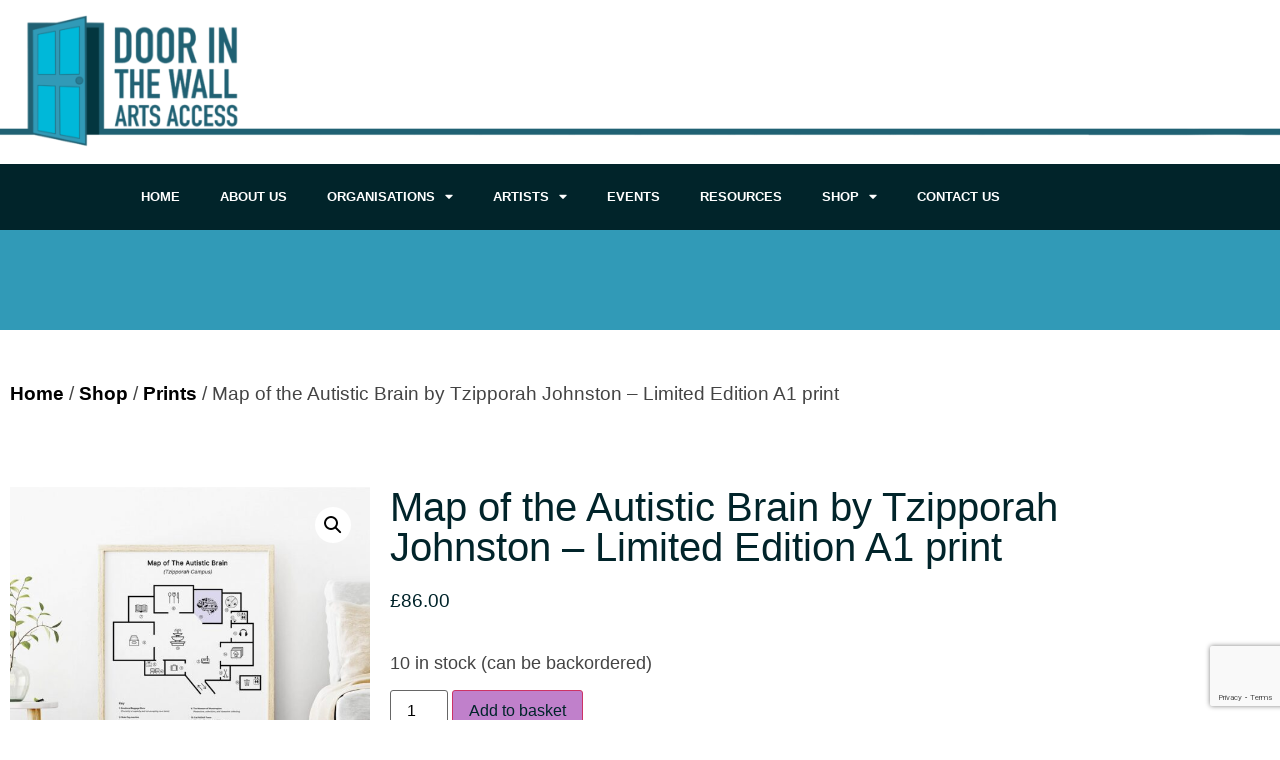

--- FILE ---
content_type: text/html; charset=UTF-8
request_url: https://doorinthewall.co.uk/shop/map-of-the-autistic-brain-by-tzipporah-johnston-limited-edition-a1-print/
body_size: 18630
content:
<!doctype html>
<html lang="en-GB">
<head>
	<meta charset="UTF-8">
	<meta name="viewport" content="width=device-width, initial-scale=1">
	<link rel="profile" href="https://gmpg.org/xfn/11">
	<title>Map of the Autistic Brain by Tzipporah Johnston – Limited Edition A1 print &#8211; Door in the Wall &#8211; Neuk Collective</title>
<meta name='robots' content='max-image-preview:large' />
	<style>img:is([sizes="auto" i], [sizes^="auto," i]) { contain-intrinsic-size: 3000px 1500px }</style>
	<script>window._wca = window._wca || [];</script>
<link rel='dns-prefetch' href='//stats.wp.com' />
<link rel='dns-prefetch' href='//js.stripe.com' />
<link rel="alternate" type="application/rss+xml" title="Door in the Wall - Neuk Collective &raquo; Feed" href="https://doorinthewall.co.uk/feed/" />
<link rel="alternate" type="application/rss+xml" title="Door in the Wall - Neuk Collective &raquo; Comments Feed" href="https://doorinthewall.co.uk/comments/feed/" />
<script>
window._wpemojiSettings = {"baseUrl":"https:\/\/s.w.org\/images\/core\/emoji\/16.0.1\/72x72\/","ext":".png","svgUrl":"https:\/\/s.w.org\/images\/core\/emoji\/16.0.1\/svg\/","svgExt":".svg","source":{"concatemoji":"https:\/\/doorinthewall.co.uk\/wp-includes\/js\/wp-emoji-release.min.js?ver=6.8.3"}};
/*! This file is auto-generated */
!function(s,n){var o,i,e;function c(e){try{var t={supportTests:e,timestamp:(new Date).valueOf()};sessionStorage.setItem(o,JSON.stringify(t))}catch(e){}}function p(e,t,n){e.clearRect(0,0,e.canvas.width,e.canvas.height),e.fillText(t,0,0);var t=new Uint32Array(e.getImageData(0,0,e.canvas.width,e.canvas.height).data),a=(e.clearRect(0,0,e.canvas.width,e.canvas.height),e.fillText(n,0,0),new Uint32Array(e.getImageData(0,0,e.canvas.width,e.canvas.height).data));return t.every(function(e,t){return e===a[t]})}function u(e,t){e.clearRect(0,0,e.canvas.width,e.canvas.height),e.fillText(t,0,0);for(var n=e.getImageData(16,16,1,1),a=0;a<n.data.length;a++)if(0!==n.data[a])return!1;return!0}function f(e,t,n,a){switch(t){case"flag":return n(e,"\ud83c\udff3\ufe0f\u200d\u26a7\ufe0f","\ud83c\udff3\ufe0f\u200b\u26a7\ufe0f")?!1:!n(e,"\ud83c\udde8\ud83c\uddf6","\ud83c\udde8\u200b\ud83c\uddf6")&&!n(e,"\ud83c\udff4\udb40\udc67\udb40\udc62\udb40\udc65\udb40\udc6e\udb40\udc67\udb40\udc7f","\ud83c\udff4\u200b\udb40\udc67\u200b\udb40\udc62\u200b\udb40\udc65\u200b\udb40\udc6e\u200b\udb40\udc67\u200b\udb40\udc7f");case"emoji":return!a(e,"\ud83e\udedf")}return!1}function g(e,t,n,a){var r="undefined"!=typeof WorkerGlobalScope&&self instanceof WorkerGlobalScope?new OffscreenCanvas(300,150):s.createElement("canvas"),o=r.getContext("2d",{willReadFrequently:!0}),i=(o.textBaseline="top",o.font="600 32px Arial",{});return e.forEach(function(e){i[e]=t(o,e,n,a)}),i}function t(e){var t=s.createElement("script");t.src=e,t.defer=!0,s.head.appendChild(t)}"undefined"!=typeof Promise&&(o="wpEmojiSettingsSupports",i=["flag","emoji"],n.supports={everything:!0,everythingExceptFlag:!0},e=new Promise(function(e){s.addEventListener("DOMContentLoaded",e,{once:!0})}),new Promise(function(t){var n=function(){try{var e=JSON.parse(sessionStorage.getItem(o));if("object"==typeof e&&"number"==typeof e.timestamp&&(new Date).valueOf()<e.timestamp+604800&&"object"==typeof e.supportTests)return e.supportTests}catch(e){}return null}();if(!n){if("undefined"!=typeof Worker&&"undefined"!=typeof OffscreenCanvas&&"undefined"!=typeof URL&&URL.createObjectURL&&"undefined"!=typeof Blob)try{var e="postMessage("+g.toString()+"("+[JSON.stringify(i),f.toString(),p.toString(),u.toString()].join(",")+"));",a=new Blob([e],{type:"text/javascript"}),r=new Worker(URL.createObjectURL(a),{name:"wpTestEmojiSupports"});return void(r.onmessage=function(e){c(n=e.data),r.terminate(),t(n)})}catch(e){}c(n=g(i,f,p,u))}t(n)}).then(function(e){for(var t in e)n.supports[t]=e[t],n.supports.everything=n.supports.everything&&n.supports[t],"flag"!==t&&(n.supports.everythingExceptFlag=n.supports.everythingExceptFlag&&n.supports[t]);n.supports.everythingExceptFlag=n.supports.everythingExceptFlag&&!n.supports.flag,n.DOMReady=!1,n.readyCallback=function(){n.DOMReady=!0}}).then(function(){return e}).then(function(){var e;n.supports.everything||(n.readyCallback(),(e=n.source||{}).concatemoji?t(e.concatemoji):e.wpemoji&&e.twemoji&&(t(e.twemoji),t(e.wpemoji)))}))}((window,document),window._wpemojiSettings);
</script>
<link rel='stylesheet' id='stripe-main-styles-css' href='https://doorinthewall.co.uk/wp-content/mu-plugins/vendor/godaddy/mwc-core/assets/css/stripe-settings.css' media='all' />
<style id='wp-emoji-styles-inline-css'>

	img.wp-smiley, img.emoji {
		display: inline !important;
		border: none !important;
		box-shadow: none !important;
		height: 1em !important;
		width: 1em !important;
		margin: 0 0.07em !important;
		vertical-align: -0.1em !important;
		background: none !important;
		padding: 0 !important;
	}
</style>
<link rel='stylesheet' id='wp-block-library-css' href='https://doorinthewall.co.uk/wp-includes/css/dist/block-library/style.min.css?ver=6.8.3' media='all' />
<link rel='stylesheet' id='mediaelement-css' href='https://doorinthewall.co.uk/wp-includes/js/mediaelement/mediaelementplayer-legacy.min.css?ver=4.2.17' media='all' />
<link rel='stylesheet' id='wp-mediaelement-css' href='https://doorinthewall.co.uk/wp-includes/js/mediaelement/wp-mediaelement.min.css?ver=6.8.3' media='all' />
<style id='jetpack-sharing-buttons-style-inline-css'>
.jetpack-sharing-buttons__services-list{display:flex;flex-direction:row;flex-wrap:wrap;gap:0;list-style-type:none;margin:5px;padding:0}.jetpack-sharing-buttons__services-list.has-small-icon-size{font-size:12px}.jetpack-sharing-buttons__services-list.has-normal-icon-size{font-size:16px}.jetpack-sharing-buttons__services-list.has-large-icon-size{font-size:24px}.jetpack-sharing-buttons__services-list.has-huge-icon-size{font-size:36px}@media print{.jetpack-sharing-buttons__services-list{display:none!important}}.editor-styles-wrapper .wp-block-jetpack-sharing-buttons{gap:0;padding-inline-start:0}ul.jetpack-sharing-buttons__services-list.has-background{padding:1.25em 2.375em}
</style>
<style id='oik-address-style-inline-css'>


</style>
<style id='oik-contact-form-style-inline-css'>


</style>
<style id='oik-countdown-style-inline-css'>


</style>
<style id='oik-follow-me-style-inline-css'>


</style>
<style id='oik-googlemap-style-inline-css'>


</style>
<style id='oik-paypal-style-inline-css'>
.wp-block-oik-paypal form input[type=image]{border:none;width:auto}

</style>
<style id='oik-shortcode-block-style-inline-css'>


</style>
<style id='oik-contact-field-style-inline-css'>
.bw_contact_form .bw_grid>div,.bw_contact_form bw_grid .is-style-grid{display:grid;gap:10px;grid-template-columns:1fr 3fr}.bw_contact_form .bw_grid .is-style-above,.wp-block-oik-contact-field .is-style-above{display:grid;grid-template-columns:1fr}.bw_contact_form .bw_grid .is-style-reversed,.bw_contact_form .bw_grid .is-style-reversed>div{display:grid;gap:10px;grid-template-columns:1fr 3fr}.bw_contact_form .bw_grid .is-style-reversed>div .label,.bw_contact_form .bw_grid .is-style-reversed>label{grid-column-start:2;grid-row-start:1}.bw_contact_form .bw_grid .is-style-reversed input,.bw_contact_form .bw_grid .is-style-reversed>div .field{grid-column-start:1;grid-row-start:1}

</style>
<style id='global-styles-inline-css'>
:root{--wp--preset--aspect-ratio--square: 1;--wp--preset--aspect-ratio--4-3: 4/3;--wp--preset--aspect-ratio--3-4: 3/4;--wp--preset--aspect-ratio--3-2: 3/2;--wp--preset--aspect-ratio--2-3: 2/3;--wp--preset--aspect-ratio--16-9: 16/9;--wp--preset--aspect-ratio--9-16: 9/16;--wp--preset--color--black: #000000;--wp--preset--color--cyan-bluish-gray: #abb8c3;--wp--preset--color--white: #ffffff;--wp--preset--color--pale-pink: #f78da7;--wp--preset--color--vivid-red: #cf2e2e;--wp--preset--color--luminous-vivid-orange: #ff6900;--wp--preset--color--luminous-vivid-amber: #fcb900;--wp--preset--color--light-green-cyan: #7bdcb5;--wp--preset--color--vivid-green-cyan: #00d084;--wp--preset--color--pale-cyan-blue: #8ed1fc;--wp--preset--color--vivid-cyan-blue: #0693e3;--wp--preset--color--vivid-purple: #9b51e0;--wp--preset--gradient--vivid-cyan-blue-to-vivid-purple: linear-gradient(135deg,rgba(6,147,227,1) 0%,rgb(155,81,224) 100%);--wp--preset--gradient--light-green-cyan-to-vivid-green-cyan: linear-gradient(135deg,rgb(122,220,180) 0%,rgb(0,208,130) 100%);--wp--preset--gradient--luminous-vivid-amber-to-luminous-vivid-orange: linear-gradient(135deg,rgba(252,185,0,1) 0%,rgba(255,105,0,1) 100%);--wp--preset--gradient--luminous-vivid-orange-to-vivid-red: linear-gradient(135deg,rgba(255,105,0,1) 0%,rgb(207,46,46) 100%);--wp--preset--gradient--very-light-gray-to-cyan-bluish-gray: linear-gradient(135deg,rgb(238,238,238) 0%,rgb(169,184,195) 100%);--wp--preset--gradient--cool-to-warm-spectrum: linear-gradient(135deg,rgb(74,234,220) 0%,rgb(151,120,209) 20%,rgb(207,42,186) 40%,rgb(238,44,130) 60%,rgb(251,105,98) 80%,rgb(254,248,76) 100%);--wp--preset--gradient--blush-light-purple: linear-gradient(135deg,rgb(255,206,236) 0%,rgb(152,150,240) 100%);--wp--preset--gradient--blush-bordeaux: linear-gradient(135deg,rgb(254,205,165) 0%,rgb(254,45,45) 50%,rgb(107,0,62) 100%);--wp--preset--gradient--luminous-dusk: linear-gradient(135deg,rgb(255,203,112) 0%,rgb(199,81,192) 50%,rgb(65,88,208) 100%);--wp--preset--gradient--pale-ocean: linear-gradient(135deg,rgb(255,245,203) 0%,rgb(182,227,212) 50%,rgb(51,167,181) 100%);--wp--preset--gradient--electric-grass: linear-gradient(135deg,rgb(202,248,128) 0%,rgb(113,206,126) 100%);--wp--preset--gradient--midnight: linear-gradient(135deg,rgb(2,3,129) 0%,rgb(40,116,252) 100%);--wp--preset--font-size--small: 13px;--wp--preset--font-size--medium: 20px;--wp--preset--font-size--large: 36px;--wp--preset--font-size--x-large: 42px;--wp--preset--spacing--20: 0.44rem;--wp--preset--spacing--30: 0.67rem;--wp--preset--spacing--40: 1rem;--wp--preset--spacing--50: 1.5rem;--wp--preset--spacing--60: 2.25rem;--wp--preset--spacing--70: 3.38rem;--wp--preset--spacing--80: 5.06rem;--wp--preset--shadow--natural: 6px 6px 9px rgba(0, 0, 0, 0.2);--wp--preset--shadow--deep: 12px 12px 50px rgba(0, 0, 0, 0.4);--wp--preset--shadow--sharp: 6px 6px 0px rgba(0, 0, 0, 0.2);--wp--preset--shadow--outlined: 6px 6px 0px -3px rgba(255, 255, 255, 1), 6px 6px rgba(0, 0, 0, 1);--wp--preset--shadow--crisp: 6px 6px 0px rgba(0, 0, 0, 1);}:root { --wp--style--global--content-size: 800px;--wp--style--global--wide-size: 1200px; }:where(body) { margin: 0; }.wp-site-blocks > .alignleft { float: left; margin-right: 2em; }.wp-site-blocks > .alignright { float: right; margin-left: 2em; }.wp-site-blocks > .aligncenter { justify-content: center; margin-left: auto; margin-right: auto; }:where(.wp-site-blocks) > * { margin-block-start: 24px; margin-block-end: 0; }:where(.wp-site-blocks) > :first-child { margin-block-start: 0; }:where(.wp-site-blocks) > :last-child { margin-block-end: 0; }:root { --wp--style--block-gap: 24px; }:root :where(.is-layout-flow) > :first-child{margin-block-start: 0;}:root :where(.is-layout-flow) > :last-child{margin-block-end: 0;}:root :where(.is-layout-flow) > *{margin-block-start: 24px;margin-block-end: 0;}:root :where(.is-layout-constrained) > :first-child{margin-block-start: 0;}:root :where(.is-layout-constrained) > :last-child{margin-block-end: 0;}:root :where(.is-layout-constrained) > *{margin-block-start: 24px;margin-block-end: 0;}:root :where(.is-layout-flex){gap: 24px;}:root :where(.is-layout-grid){gap: 24px;}.is-layout-flow > .alignleft{float: left;margin-inline-start: 0;margin-inline-end: 2em;}.is-layout-flow > .alignright{float: right;margin-inline-start: 2em;margin-inline-end: 0;}.is-layout-flow > .aligncenter{margin-left: auto !important;margin-right: auto !important;}.is-layout-constrained > .alignleft{float: left;margin-inline-start: 0;margin-inline-end: 2em;}.is-layout-constrained > .alignright{float: right;margin-inline-start: 2em;margin-inline-end: 0;}.is-layout-constrained > .aligncenter{margin-left: auto !important;margin-right: auto !important;}.is-layout-constrained > :where(:not(.alignleft):not(.alignright):not(.alignfull)){max-width: var(--wp--style--global--content-size);margin-left: auto !important;margin-right: auto !important;}.is-layout-constrained > .alignwide{max-width: var(--wp--style--global--wide-size);}body .is-layout-flex{display: flex;}.is-layout-flex{flex-wrap: wrap;align-items: center;}.is-layout-flex > :is(*, div){margin: 0;}body .is-layout-grid{display: grid;}.is-layout-grid > :is(*, div){margin: 0;}body{padding-top: 0px;padding-right: 0px;padding-bottom: 0px;padding-left: 0px;}a:where(:not(.wp-element-button)){text-decoration: underline;}:root :where(.wp-element-button, .wp-block-button__link){background-color: #32373c;border-width: 0;color: #fff;font-family: inherit;font-size: inherit;line-height: inherit;padding: calc(0.667em + 2px) calc(1.333em + 2px);text-decoration: none;}.has-black-color{color: var(--wp--preset--color--black) !important;}.has-cyan-bluish-gray-color{color: var(--wp--preset--color--cyan-bluish-gray) !important;}.has-white-color{color: var(--wp--preset--color--white) !important;}.has-pale-pink-color{color: var(--wp--preset--color--pale-pink) !important;}.has-vivid-red-color{color: var(--wp--preset--color--vivid-red) !important;}.has-luminous-vivid-orange-color{color: var(--wp--preset--color--luminous-vivid-orange) !important;}.has-luminous-vivid-amber-color{color: var(--wp--preset--color--luminous-vivid-amber) !important;}.has-light-green-cyan-color{color: var(--wp--preset--color--light-green-cyan) !important;}.has-vivid-green-cyan-color{color: var(--wp--preset--color--vivid-green-cyan) !important;}.has-pale-cyan-blue-color{color: var(--wp--preset--color--pale-cyan-blue) !important;}.has-vivid-cyan-blue-color{color: var(--wp--preset--color--vivid-cyan-blue) !important;}.has-vivid-purple-color{color: var(--wp--preset--color--vivid-purple) !important;}.has-black-background-color{background-color: var(--wp--preset--color--black) !important;}.has-cyan-bluish-gray-background-color{background-color: var(--wp--preset--color--cyan-bluish-gray) !important;}.has-white-background-color{background-color: var(--wp--preset--color--white) !important;}.has-pale-pink-background-color{background-color: var(--wp--preset--color--pale-pink) !important;}.has-vivid-red-background-color{background-color: var(--wp--preset--color--vivid-red) !important;}.has-luminous-vivid-orange-background-color{background-color: var(--wp--preset--color--luminous-vivid-orange) !important;}.has-luminous-vivid-amber-background-color{background-color: var(--wp--preset--color--luminous-vivid-amber) !important;}.has-light-green-cyan-background-color{background-color: var(--wp--preset--color--light-green-cyan) !important;}.has-vivid-green-cyan-background-color{background-color: var(--wp--preset--color--vivid-green-cyan) !important;}.has-pale-cyan-blue-background-color{background-color: var(--wp--preset--color--pale-cyan-blue) !important;}.has-vivid-cyan-blue-background-color{background-color: var(--wp--preset--color--vivid-cyan-blue) !important;}.has-vivid-purple-background-color{background-color: var(--wp--preset--color--vivid-purple) !important;}.has-black-border-color{border-color: var(--wp--preset--color--black) !important;}.has-cyan-bluish-gray-border-color{border-color: var(--wp--preset--color--cyan-bluish-gray) !important;}.has-white-border-color{border-color: var(--wp--preset--color--white) !important;}.has-pale-pink-border-color{border-color: var(--wp--preset--color--pale-pink) !important;}.has-vivid-red-border-color{border-color: var(--wp--preset--color--vivid-red) !important;}.has-luminous-vivid-orange-border-color{border-color: var(--wp--preset--color--luminous-vivid-orange) !important;}.has-luminous-vivid-amber-border-color{border-color: var(--wp--preset--color--luminous-vivid-amber) !important;}.has-light-green-cyan-border-color{border-color: var(--wp--preset--color--light-green-cyan) !important;}.has-vivid-green-cyan-border-color{border-color: var(--wp--preset--color--vivid-green-cyan) !important;}.has-pale-cyan-blue-border-color{border-color: var(--wp--preset--color--pale-cyan-blue) !important;}.has-vivid-cyan-blue-border-color{border-color: var(--wp--preset--color--vivid-cyan-blue) !important;}.has-vivid-purple-border-color{border-color: var(--wp--preset--color--vivid-purple) !important;}.has-vivid-cyan-blue-to-vivid-purple-gradient-background{background: var(--wp--preset--gradient--vivid-cyan-blue-to-vivid-purple) !important;}.has-light-green-cyan-to-vivid-green-cyan-gradient-background{background: var(--wp--preset--gradient--light-green-cyan-to-vivid-green-cyan) !important;}.has-luminous-vivid-amber-to-luminous-vivid-orange-gradient-background{background: var(--wp--preset--gradient--luminous-vivid-amber-to-luminous-vivid-orange) !important;}.has-luminous-vivid-orange-to-vivid-red-gradient-background{background: var(--wp--preset--gradient--luminous-vivid-orange-to-vivid-red) !important;}.has-very-light-gray-to-cyan-bluish-gray-gradient-background{background: var(--wp--preset--gradient--very-light-gray-to-cyan-bluish-gray) !important;}.has-cool-to-warm-spectrum-gradient-background{background: var(--wp--preset--gradient--cool-to-warm-spectrum) !important;}.has-blush-light-purple-gradient-background{background: var(--wp--preset--gradient--blush-light-purple) !important;}.has-blush-bordeaux-gradient-background{background: var(--wp--preset--gradient--blush-bordeaux) !important;}.has-luminous-dusk-gradient-background{background: var(--wp--preset--gradient--luminous-dusk) !important;}.has-pale-ocean-gradient-background{background: var(--wp--preset--gradient--pale-ocean) !important;}.has-electric-grass-gradient-background{background: var(--wp--preset--gradient--electric-grass) !important;}.has-midnight-gradient-background{background: var(--wp--preset--gradient--midnight) !important;}.has-small-font-size{font-size: var(--wp--preset--font-size--small) !important;}.has-medium-font-size{font-size: var(--wp--preset--font-size--medium) !important;}.has-large-font-size{font-size: var(--wp--preset--font-size--large) !important;}.has-x-large-font-size{font-size: var(--wp--preset--font-size--x-large) !important;}
:root :where(.wp-block-pullquote){font-size: 1.5em;line-height: 1.6;}
</style>
<link rel='stylesheet' id='photoswipe-css' href='https://doorinthewall.co.uk/wp-content/plugins/woocommerce/assets/css/photoswipe/photoswipe.min.css?ver=10.4.3' media='all' />
<link rel='stylesheet' id='photoswipe-default-skin-css' href='https://doorinthewall.co.uk/wp-content/plugins/woocommerce/assets/css/photoswipe/default-skin/default-skin.min.css?ver=10.4.3' media='all' />
<link rel='stylesheet' id='woocommerce-layout-css' href='https://doorinthewall.co.uk/wp-content/plugins/woocommerce/assets/css/woocommerce-layout.css?ver=10.4.3' media='all' />
<style id='woocommerce-layout-inline-css'>

	.infinite-scroll .woocommerce-pagination {
		display: none;
	}
</style>
<link rel='stylesheet' id='woocommerce-smallscreen-css' href='https://doorinthewall.co.uk/wp-content/plugins/woocommerce/assets/css/woocommerce-smallscreen.css?ver=10.4.3' media='only screen and (max-width: 768px)' />
<link rel='stylesheet' id='woocommerce-general-css' href='https://doorinthewall.co.uk/wp-content/plugins/woocommerce/assets/css/woocommerce.css?ver=10.4.3' media='all' />
<style id='woocommerce-inline-inline-css'>
.woocommerce form .form-row .required { visibility: visible; }
</style>
<link rel='stylesheet' id='cmplz-general-css' href='https://doorinthewall.co.uk/wp-content/plugins/complianz-gdpr/assets/css/cookieblocker.min.css?ver=1766010880' media='all' />
<link rel='stylesheet' id='wp-components-css' href='https://doorinthewall.co.uk/wp-includes/css/dist/components/style.min.css?ver=6.8.3' media='all' />
<link rel='stylesheet' id='godaddy-styles-css' href='https://doorinthewall.co.uk/wp-content/mu-plugins/vendor/wpex/godaddy-launch/includes/Dependencies/GoDaddy/Styles/build/latest.css?ver=2.0.2' media='all' />
<link rel='stylesheet' id='hello-elementor-css' href='https://doorinthewall.co.uk/wp-content/themes/hello-elementor/assets/css/reset.css?ver=3.4.5' media='all' />
<link rel='stylesheet' id='hello-elementor-theme-style-css' href='https://doorinthewall.co.uk/wp-content/themes/hello-elementor/assets/css/theme.css?ver=3.4.5' media='all' />
<link rel='stylesheet' id='hello-elementor-header-footer-css' href='https://doorinthewall.co.uk/wp-content/themes/hello-elementor/assets/css/header-footer.css?ver=3.4.5' media='all' />
<link rel='stylesheet' id='elementor-frontend-css' href='https://doorinthewall.co.uk/wp-content/plugins/elementor/assets/css/frontend.min.css?ver=3.34.1' media='all' />
<link rel='stylesheet' id='elementor-post-9-css' href='https://doorinthewall.co.uk/wp-content/uploads/elementor/css/post-9.css?ver=1768254103' media='all' />
<link rel='stylesheet' id='widget-image-css' href='https://doorinthewall.co.uk/wp-content/plugins/elementor/assets/css/widget-image.min.css?ver=3.34.1' media='all' />
<link rel='stylesheet' id='widget-nav-menu-css' href='https://doorinthewall.co.uk/wp-content/plugins/elementor-pro/assets/css/widget-nav-menu.min.css?ver=3.34.0' media='all' />
<link rel='stylesheet' id='e-sticky-css' href='https://doorinthewall.co.uk/wp-content/plugins/elementor-pro/assets/css/modules/sticky.min.css?ver=3.34.0' media='all' />
<link rel='stylesheet' id='widget-heading-css' href='https://doorinthewall.co.uk/wp-content/plugins/elementor/assets/css/widget-heading.min.css?ver=3.34.1' media='all' />
<link rel='stylesheet' id='widget-icon-list-css' href='https://doorinthewall.co.uk/wp-content/plugins/elementor/assets/css/widget-icon-list.min.css?ver=3.34.1' media='all' />
<link rel='stylesheet' id='widget-social-icons-css' href='https://doorinthewall.co.uk/wp-content/plugins/elementor/assets/css/widget-social-icons.min.css?ver=3.34.1' media='all' />
<link rel='stylesheet' id='e-apple-webkit-css' href='https://doorinthewall.co.uk/wp-content/plugins/elementor/assets/css/conditionals/apple-webkit.min.css?ver=3.34.1' media='all' />
<link rel='stylesheet' id='widget-form-css' href='https://doorinthewall.co.uk/wp-content/plugins/elementor-pro/assets/css/widget-form.min.css?ver=3.34.0' media='all' />
<link rel='stylesheet' id='widget-woocommerce-product-images-css' href='https://doorinthewall.co.uk/wp-content/plugins/elementor-pro/assets/css/widget-woocommerce-product-images.min.css?ver=3.34.0' media='all' />
<link rel='stylesheet' id='widget-woocommerce-product-price-css' href='https://doorinthewall.co.uk/wp-content/plugins/elementor-pro/assets/css/widget-woocommerce-product-price.min.css?ver=3.34.0' media='all' />
<link rel='stylesheet' id='widget-woocommerce-product-add-to-cart-css' href='https://doorinthewall.co.uk/wp-content/plugins/elementor-pro/assets/css/widget-woocommerce-product-add-to-cart.min.css?ver=3.34.0' media='all' />
<link rel='stylesheet' id='widget-woocommerce-products-css' href='https://doorinthewall.co.uk/wp-content/plugins/elementor-pro/assets/css/widget-woocommerce-products.min.css?ver=3.34.0' media='all' />
<link rel='stylesheet' id='elementor-icons-css' href='https://doorinthewall.co.uk/wp-content/plugins/elementor/assets/lib/eicons/css/elementor-icons.min.css?ver=5.45.0' media='all' />
<link rel='stylesheet' id='elementor-post-109-css' href='https://doorinthewall.co.uk/wp-content/uploads/elementor/css/post-109.css?ver=1768254103' media='all' />
<link rel='stylesheet' id='elementor-post-25-css' href='https://doorinthewall.co.uk/wp-content/uploads/elementor/css/post-25.css?ver=1768310646' media='all' />
<link rel='stylesheet' id='elementor-post-828-css' href='https://doorinthewall.co.uk/wp-content/uploads/elementor/css/post-828.css?ver=1768261271' media='all' />
<link rel='stylesheet' id='pmw-public-elementor-fix-css' href='https://doorinthewall.co.uk/wp-content/plugins/woocommerce-google-adwords-conversion-tracking-tag/css/public/elementor-fix.css?ver=1.54.1' media='all' />
<link rel='stylesheet' id='mwc-payments-payment-form-css' href='https://doorinthewall.co.uk/wp-content/mu-plugins/vendor/godaddy/mwc-core/assets/css/payment-form.css' media='all' />
<link rel='stylesheet' id='oikCSS-css' href='https://doorinthewall.co.uk/wp-content/plugins/oik/oik.css?ver=6.8.3' media='all' />
<link rel='stylesheet' id='elementor-icons-shared-0-css' href='https://doorinthewall.co.uk/wp-content/plugins/elementor/assets/lib/font-awesome/css/fontawesome.min.css?ver=5.15.3' media='all' />
<link rel='stylesheet' id='elementor-icons-fa-solid-css' href='https://doorinthewall.co.uk/wp-content/plugins/elementor/assets/lib/font-awesome/css/solid.min.css?ver=5.15.3' media='all' />
<link rel='stylesheet' id='elementor-icons-fa-regular-css' href='https://doorinthewall.co.uk/wp-content/plugins/elementor/assets/lib/font-awesome/css/regular.min.css?ver=5.15.3' media='all' />
<link rel='stylesheet' id='elementor-icons-fa-brands-css' href='https://doorinthewall.co.uk/wp-content/plugins/elementor/assets/lib/font-awesome/css/brands.min.css?ver=5.15.3' media='all' />
<script src="https://doorinthewall.co.uk/wp-includes/js/jquery/jquery.min.js?ver=3.7.1" id="jquery-core-js"></script>
<script src="https://doorinthewall.co.uk/wp-includes/js/jquery/jquery-migrate.min.js?ver=3.4.1" id="jquery-migrate-js"></script>
<script src="https://doorinthewall.co.uk/wp-content/plugins/woocommerce/assets/js/jquery-blockui/jquery.blockUI.min.js?ver=2.7.0-wc.10.4.3" id="wc-jquery-blockui-js" defer data-wp-strategy="defer"></script>
<script id="wc-add-to-cart-js-extra">
var wc_add_to_cart_params = {"ajax_url":"\/wp-admin\/admin-ajax.php","wc_ajax_url":"\/?wc-ajax=%%endpoint%%","i18n_view_cart":"View basket","cart_url":"https:\/\/doorinthewall.co.uk\/basket\/","is_cart":"","cart_redirect_after_add":"no"};
</script>
<script src="https://doorinthewall.co.uk/wp-content/plugins/woocommerce/assets/js/frontend/add-to-cart.min.js?ver=10.4.3" id="wc-add-to-cart-js" defer data-wp-strategy="defer"></script>
<script src="https://doorinthewall.co.uk/wp-content/plugins/woocommerce/assets/js/zoom/jquery.zoom.min.js?ver=1.7.21-wc.10.4.3" id="wc-zoom-js" defer data-wp-strategy="defer"></script>
<script src="https://doorinthewall.co.uk/wp-content/plugins/woocommerce/assets/js/flexslider/jquery.flexslider.min.js?ver=2.7.2-wc.10.4.3" id="wc-flexslider-js" defer data-wp-strategy="defer"></script>
<script src="https://doorinthewall.co.uk/wp-content/plugins/woocommerce/assets/js/photoswipe/photoswipe.min.js?ver=4.1.1-wc.10.4.3" id="wc-photoswipe-js" defer data-wp-strategy="defer"></script>
<script src="https://doorinthewall.co.uk/wp-content/plugins/woocommerce/assets/js/photoswipe/photoswipe-ui-default.min.js?ver=4.1.1-wc.10.4.3" id="wc-photoswipe-ui-default-js" defer data-wp-strategy="defer"></script>
<script id="wc-single-product-js-extra">
var wc_single_product_params = {"i18n_required_rating_text":"Please select a rating","i18n_rating_options":["1 of 5 stars","2 of 5 stars","3 of 5 stars","4 of 5 stars","5 of 5 stars"],"i18n_product_gallery_trigger_text":"View full-screen image gallery","review_rating_required":"yes","flexslider":{"rtl":false,"animation":"slide","smoothHeight":true,"directionNav":false,"controlNav":"thumbnails","slideshow":false,"animationSpeed":500,"animationLoop":false,"allowOneSlide":false},"zoom_enabled":"1","zoom_options":[],"photoswipe_enabled":"1","photoswipe_options":{"shareEl":false,"closeOnScroll":false,"history":false,"hideAnimationDuration":0,"showAnimationDuration":0},"flexslider_enabled":"1"};
</script>
<script src="https://doorinthewall.co.uk/wp-content/plugins/woocommerce/assets/js/frontend/single-product.min.js?ver=10.4.3" id="wc-single-product-js" defer data-wp-strategy="defer"></script>
<script src="https://doorinthewall.co.uk/wp-content/plugins/woocommerce/assets/js/js-cookie/js.cookie.min.js?ver=2.1.4-wc.10.4.3" id="wc-js-cookie-js" defer data-wp-strategy="defer"></script>
<script id="woocommerce-js-extra">
var woocommerce_params = {"ajax_url":"\/wp-admin\/admin-ajax.php","wc_ajax_url":"\/?wc-ajax=%%endpoint%%","i18n_password_show":"Show password","i18n_password_hide":"Hide password"};
</script>
<script src="https://doorinthewall.co.uk/wp-content/plugins/woocommerce/assets/js/frontend/woocommerce.min.js?ver=10.4.3" id="woocommerce-js" defer data-wp-strategy="defer"></script>
<script src="https://stats.wp.com/s-202604.js" id="woocommerce-analytics-js" defer data-wp-strategy="defer"></script>
<script src="https://doorinthewall.co.uk/wp-includes/js/dist/hooks.min.js?ver=4d63a3d491d11ffd8ac6" id="wp-hooks-js"></script>
<script id="wpm-js-extra">
var wpm = {"ajax_url":"https:\/\/doorinthewall.co.uk\/wp-admin\/admin-ajax.php","root":"https:\/\/doorinthewall.co.uk\/wp-json\/","nonce_wp_rest":"b4f1b03eed","nonce_ajax":"f866251d62"};
</script>
<script src="https://doorinthewall.co.uk/wp-content/plugins/woocommerce-google-adwords-conversion-tracking-tag/js/public/free/wpm-public.p1.min.js?ver=1.54.1" id="wpm-js"></script>
<script src="https://js.stripe.com/v3/" id="stripe-payment-js"></script>
<script src="https://doorinthewall.co.uk/wp-content/mu-plugins/vendor/godaddy/mwc-core/assets/js/payments/frontend/stripe.js" id="mwc-payments-stripe-payment-form-js"></script>
<link rel="https://api.w.org/" href="https://doorinthewall.co.uk/wp-json/" /><link rel="alternate" title="JSON" type="application/json" href="https://doorinthewall.co.uk/wp-json/wp/v2/product/776" /><link rel="EditURI" type="application/rsd+xml" title="RSD" href="https://doorinthewall.co.uk/xmlrpc.php?rsd" />
<meta name="generator" content="WordPress 6.8.3" />
<meta name="generator" content="WooCommerce 10.4.3" />
<link rel="canonical" href="https://doorinthewall.co.uk/shop/map-of-the-autistic-brain-by-tzipporah-johnston-limited-edition-a1-print/" />
<link rel='shortlink' href='https://doorinthewall.co.uk/?p=776' />
<link rel="alternate" title="oEmbed (JSON)" type="application/json+oembed" href="https://doorinthewall.co.uk/wp-json/oembed/1.0/embed?url=https%3A%2F%2Fdoorinthewall.co.uk%2Fshop%2Fmap-of-the-autistic-brain-by-tzipporah-johnston-limited-edition-a1-print%2F" />
<link rel="alternate" title="oEmbed (XML)" type="text/xml+oembed" href="https://doorinthewall.co.uk/wp-json/oembed/1.0/embed?url=https%3A%2F%2Fdoorinthewall.co.uk%2Fshop%2Fmap-of-the-autistic-brain-by-tzipporah-johnston-limited-edition-a1-print%2F&#038;format=xml" />
	<style>img#wpstats{display:none}</style>
			<noscript><style>.woocommerce-product-gallery{ opacity: 1 !important; }</style></noscript>
	<meta name="generator" content="Elementor 3.34.1; features: additional_custom_breakpoints; settings: css_print_method-external, google_font-enabled, font_display-swap">
<!-- Google Tag Manager -->
<script>(function(w,d,s,l,i){w[l]=w[l]||[];w[l].push({'gtm.start':
new Date().getTime(),event:'gtm.js'});var f=d.getElementsByTagName(s)[0],
j=d.createElement(s),dl=l!='dataLayer'?'&l='+l:'';j.async=true;j.src=
'https://www.googletagmanager.com/gtm.js?id='+i+dl;f.parentNode.insertBefore(j,f);
})(window,document,'script','dataLayer','GTM-MRBQ6HF');</script>
<!-- End Google Tag Manager -->
<meta name="google-site-verification" content="OFtLdvPZMzjsPcvrW7kVtuTxhvx5GhH3gFwQ4SxdTcs" />

<!-- START Pixel Manager for WooCommerce -->

		<script data-cfasync="false">

			window.wpmDataLayer = window.wpmDataLayer || {};
			window.wpmDataLayer = Object.assign(window.wpmDataLayer, {"cart":{},"cart_item_keys":{},"version":{"number":"1.54.1","pro":false,"eligible_for_updates":false,"distro":"fms","beta":false,"show":true},"pixels":{"google":{"linker":{"settings":null},"user_id":false,"analytics":{"ga4":{"measurement_id":"G-VD4QPY40ZQ","parameters":{},"mp_active":false,"debug_mode":false,"page_load_time_tracking":false},"id_type":"post_id"},"tag_id":"G-VD4QPY40ZQ","tag_id_suppressed":[],"tag_gateway":{"measurement_path":""},"tcf_support":false,"consent_mode":{"is_active":true,"wait_for_update":500,"ads_data_redaction":false,"url_passthrough":true}},"hotjar":{"site_id":"2638946"}},"shop":{"list_name":"Product | Map of the Autistic Brain by Tzipporah Johnston – Limited Edition A1 print","list_id":"product_map-of-the-autistic-brain-by-tzipporah-johnston-limited-edition-a1-print","page_type":"product","product_type":"simple","currency":"GBP","selectors":{"addToCart":[],"beginCheckout":[]},"order_duplication_prevention":true,"view_item_list_trigger":{"test_mode":false,"background_color":"green","opacity":0.5,"repeat":true,"timeout":1000,"threshold":0.8},"variations_output":true,"session_active":false},"page":{"id":776,"title":"Map of the Autistic Brain by Tzipporah Johnston – Limited Edition A1 print","type":"product","categories":[],"parent":{"id":0,"title":"Map of the Autistic Brain by Tzipporah Johnston – Limited Edition A1 print","type":"product","categories":[]}},"general":{"user_logged_in":false,"scroll_tracking_thresholds":[],"page_id":776,"exclude_domains":[],"server_2_server":{"active":false,"user_agent_exclude_patterns":[],"ip_exclude_list":[],"pageview_event_s2s":{"is_active":false,"pixels":[]}},"consent_management":{"explicit_consent":false},"lazy_load_pmw":false,"chunk_base_path":"https://doorinthewall.co.uk/wp-content/plugins/woocommerce-google-adwords-conversion-tracking-tag/js/public/free/","modules":{"load_deprecated_functions":true}}});

		</script>

		
<!-- END Pixel Manager for WooCommerce -->
			<meta name="pm-dataLayer-meta" content="776" class="wpmProductId"
				  data-id="776">
					<script data-cfasync="false">
			(window.wpmDataLayer = window.wpmDataLayer || {}).products                = window.wpmDataLayer.products || {};
			window.wpmDataLayer.products[776] = {"id":"776","sku":"","price":86,"brand":"","quantity":1,"dyn_r_ids":{"post_id":"776","sku":776,"gpf":"woocommerce_gpf_776","gla":"gla_776"},"is_variable":false,"type":"simple","name":"Map of the Autistic Brain by Tzipporah Johnston – Limited Edition A1 print","category":["Prints"],"is_variation":false};
					</script>
					<style>
				.e-con.e-parent:nth-of-type(n+4):not(.e-lazyloaded):not(.e-no-lazyload),
				.e-con.e-parent:nth-of-type(n+4):not(.e-lazyloaded):not(.e-no-lazyload) * {
					background-image: none !important;
				}
				@media screen and (max-height: 1024px) {
					.e-con.e-parent:nth-of-type(n+3):not(.e-lazyloaded):not(.e-no-lazyload),
					.e-con.e-parent:nth-of-type(n+3):not(.e-lazyloaded):not(.e-no-lazyload) * {
						background-image: none !important;
					}
				}
				@media screen and (max-height: 640px) {
					.e-con.e-parent:nth-of-type(n+2):not(.e-lazyloaded):not(.e-no-lazyload),
					.e-con.e-parent:nth-of-type(n+2):not(.e-lazyloaded):not(.e-no-lazyload) * {
						background-image: none !important;
					}
				}
			</style>
			<link rel="icon" href="https://doorinthewall.co.uk/wp-content/uploads/2023/04/ditwaa-logo-300x300-1-150x150.png" sizes="32x32" />
<link rel="icon" href="https://doorinthewall.co.uk/wp-content/uploads/2023/04/ditwaa-logo-300x300-1-300x300.png" sizes="192x192" />
<link rel="apple-touch-icon" href="https://doorinthewall.co.uk/wp-content/uploads/2023/04/ditwaa-logo-300x300-1-300x300.png" />
<meta name="msapplication-TileImage" content="https://doorinthewall.co.uk/wp-content/uploads/2023/04/ditwaa-logo-300x300-1-300x300.png" />
</head>
<body data-rsssl=1 class="wp-singular product-template-default single single-product postid-776 wp-custom-logo wp-embed-responsive wp-theme-hello-elementor theme-hello-elementor woocommerce woocommerce-page woocommerce-no-js hello-elementor-default elementor-default elementor-template-full-width elementor-kit-9 elementor-page-828">

<!-- Google Tag Manager (noscript) -->
<noscript><iframe src="https://www.googletagmanager.com/ns.html?id=GTM-MRBQ6HF"
height="0" width="0" style="display:none;visibility:hidden"></iframe></noscript>
<!-- End Google Tag Manager (noscript) -->

<a class="skip-link screen-reader-text" href="#content">Skip to content</a>

		<header data-elementor-type="header" data-elementor-id="109" class="elementor elementor-109 elementor-location-header" data-elementor-post-type="elementor_library">
					<section class="elementor-section elementor-top-section elementor-element elementor-element-2e8bde5 elementor-section-full_width elementor-hidden-tablet elementor-hidden-mobile elementor-section-height-default elementor-section-height-default" data-id="2e8bde5" data-element_type="section">
						<div class="elementor-container elementor-column-gap-no">
					<div class="elementor-column elementor-col-100 elementor-top-column elementor-element elementor-element-ce16a16" data-id="ce16a16" data-element_type="column">
			<div class="elementor-widget-wrap elementor-element-populated">
						<div class="elementor-element elementor-element-8fb8cff elementor-widget elementor-widget-image" data-id="8fb8cff" data-element_type="widget" data-widget_type="image.default">
				<div class="elementor-widget-container">
																<a href="https://doorinthewall.co.uk">
							<img fetchpriority="high" width="10319" height="1323" src="https://doorinthewall.co.uk/wp-content/uploads/2023/04/Logo-Banner-Left.png" class="attachment-full size-full wp-image-362" alt="Door in the Wall Arts Access" srcset="https://doorinthewall.co.uk/wp-content/uploads/2023/04/Logo-Banner-Left.png 10319w, https://doorinthewall.co.uk/wp-content/uploads/2023/04/Logo-Banner-Left-300x38.png 300w, https://doorinthewall.co.uk/wp-content/uploads/2023/04/Logo-Banner-Left-1024x131.png 1024w, https://doorinthewall.co.uk/wp-content/uploads/2023/04/Logo-Banner-Left-768x98.png 768w, https://doorinthewall.co.uk/wp-content/uploads/2023/04/Logo-Banner-Left-1536x197.png 1536w, https://doorinthewall.co.uk/wp-content/uploads/2023/04/Logo-Banner-Left-2048x263.png 2048w" sizes="(max-width: 10319px) 100vw, 10319px" />								</a>
															</div>
				</div>
					</div>
		</div>
					</div>
		</section>
				<section class="elementor-section elementor-top-section elementor-element elementor-element-be5629d elementor-hidden-desktop elementor-section-boxed elementor-section-height-default elementor-section-height-default" data-id="be5629d" data-element_type="section">
						<div class="elementor-container elementor-column-gap-default">
					<div class="elementor-column elementor-col-100 elementor-top-column elementor-element elementor-element-94f6eba" data-id="94f6eba" data-element_type="column">
			<div class="elementor-widget-wrap elementor-element-populated">
						<div class="elementor-element elementor-element-76cd1c7 elementor-widget elementor-widget-theme-site-logo elementor-widget-image" data-id="76cd1c7" data-element_type="widget" data-widget_type="theme-site-logo.default">
				<div class="elementor-widget-container">
											<a href="https://doorinthewall.co.uk">
			<img width="300" height="300" src="https://doorinthewall.co.uk/wp-content/uploads/2023/04/ditwaa-logo-300x300-1.png" class="attachment-full size-full wp-image-113" alt="Door in the Wall Arts Access" srcset="https://doorinthewall.co.uk/wp-content/uploads/2023/04/ditwaa-logo-300x300-1.png 300w, https://doorinthewall.co.uk/wp-content/uploads/2023/04/ditwaa-logo-300x300-1-150x150.png 150w" sizes="(max-width: 300px) 100vw, 300px" />				</a>
											</div>
				</div>
					</div>
		</div>
					</div>
		</section>
				<section class="elementor-section elementor-top-section elementor-element elementor-element-e4e38ae elementor-section-boxed elementor-section-height-default elementor-section-height-default" data-id="e4e38ae" data-element_type="section" data-settings="{&quot;background_background&quot;:&quot;classic&quot;,&quot;sticky&quot;:&quot;top&quot;,&quot;sticky_on&quot;:[&quot;desktop&quot;],&quot;sticky_offset&quot;:0,&quot;sticky_effects_offset&quot;:0,&quot;sticky_anchor_link_offset&quot;:0}">
						<div class="elementor-container elementor-column-gap-default">
					<div class="elementor-column elementor-col-100 elementor-top-column elementor-element elementor-element-af53d09" data-id="af53d09" data-element_type="column">
			<div class="elementor-widget-wrap elementor-element-populated">
						<div class="elementor-element elementor-element-b21f62c elementor-nav-menu__align-center elementor-nav-menu--dropdown-tablet elementor-nav-menu__text-align-aside elementor-nav-menu--toggle elementor-nav-menu--burger elementor-widget elementor-widget-nav-menu" data-id="b21f62c" data-element_type="widget" data-settings="{&quot;layout&quot;:&quot;horizontal&quot;,&quot;submenu_icon&quot;:{&quot;value&quot;:&quot;&lt;i class=\&quot;fas fa-caret-down\&quot; aria-hidden=\&quot;true\&quot;&gt;&lt;\/i&gt;&quot;,&quot;library&quot;:&quot;fa-solid&quot;},&quot;toggle&quot;:&quot;burger&quot;}" data-widget_type="nav-menu.default">
				<div class="elementor-widget-container">
								<nav aria-label="Menu" class="elementor-nav-menu--main elementor-nav-menu__container elementor-nav-menu--layout-horizontal e--pointer-none">
				<ul id="menu-1-b21f62c" class="elementor-nav-menu"><li class="menu-item menu-item-type-post_type menu-item-object-page menu-item-home menu-item-119"><a href="https://doorinthewall.co.uk/" class="elementor-item">Home</a></li>
<li class="menu-item menu-item-type-post_type menu-item-object-page menu-item-142"><a href="https://doorinthewall.co.uk/about-us/" class="elementor-item">About us</a></li>
<li class="menu-item menu-item-type-post_type menu-item-object-page menu-item-has-children menu-item-154"><a href="https://doorinthewall.co.uk/organisations/" class="elementor-item">Organisations</a>
<ul class="sub-menu elementor-nav-menu--dropdown">
	<li class="menu-item menu-item-type-post_type menu-item-object-page menu-item-168"><a href="https://doorinthewall.co.uk/organisations/training/" class="elementor-sub-item">Training</a></li>
	<li class="menu-item menu-item-type-post_type menu-item-object-page menu-item-177"><a href="https://doorinthewall.co.uk/organisations/consultancy/" class="elementor-sub-item">Consultancy</a></li>
	<li class="menu-item menu-item-type-post_type menu-item-object-page menu-item-202"><a href="https://doorinthewall.co.uk/organisations/easy-read/" class="elementor-sub-item">Easy read</a></li>
	<li class="menu-item menu-item-type-post_type menu-item-object-page menu-item-203"><a href="https://doorinthewall.co.uk/organisations/coproduction/" class="elementor-sub-item">Coproduction</a></li>
</ul>
</li>
<li class="menu-item menu-item-type-post_type menu-item-object-page menu-item-has-children menu-item-220"><a href="https://doorinthewall.co.uk/artists/" class="elementor-item">Artists</a>
<ul class="sub-menu elementor-nav-menu--dropdown">
	<li class="menu-item menu-item-type-post_type menu-item-object-page menu-item-241"><a href="https://doorinthewall.co.uk/artists/eligibility-faqs/" class="elementor-sub-item">Eligibility FAQs</a></li>
	<li class="menu-item menu-item-type-post_type menu-item-object-page menu-item-225"><a href="https://doorinthewall.co.uk/artists/neuk-collective/" class="elementor-sub-item">Neuk Collective</a></li>
	<li class="menu-item menu-item-type-post_type menu-item-object-page menu-item-has-children menu-item-224"><a href="https://doorinthewall.co.uk/artists/access-support/" class="elementor-sub-item">Access support</a>
	<ul class="sub-menu elementor-nav-menu--dropdown">
		<li class="menu-item menu-item-type-post_type menu-item-object-page menu-item-280"><a href="https://doorinthewall.co.uk/artists/access-support/access-riders/" class="elementor-sub-item">Access riders</a></li>
		<li class="menu-item menu-item-type-post_type menu-item-object-page menu-item-281"><a href="https://doorinthewall.co.uk/artists/access-support/remote-meeting-workshop-support/" class="elementor-sub-item">1:1 Access Support</a></li>
		<li class="menu-item menu-item-type-post_type menu-item-object-page menu-item-282"><a href="https://doorinthewall.co.uk/artists/access-support/workshops/" class="elementor-sub-item">Workshops</a></li>
		<li class="menu-item menu-item-type-post_type menu-item-object-page menu-item-330"><a href="https://doorinthewall.co.uk/artists/access-support/access-consultancy-and-easy-read-translation-for-artists/" class="elementor-sub-item">Access consultancy and easy-read translation for artists</a></li>
		<li class="menu-item menu-item-type-post_type menu-item-object-page menu-item-516"><a href="https://doorinthewall.co.uk/artists/access-support/testimonials/" class="elementor-sub-item">Testimonials</a></li>
	</ul>
</li>
</ul>
</li>
<li class="menu-item menu-item-type-taxonomy menu-item-object-category menu-item-279"><a href="https://doorinthewall.co.uk/category/events/" class="elementor-item">Events</a></li>
<li class="menu-item menu-item-type-post_type menu-item-object-page menu-item-329"><a href="https://doorinthewall.co.uk/resources/" class="elementor-item">Resources</a></li>
<li class="menu-item menu-item-type-post_type menu-item-object-page menu-item-has-children current_page_parent menu-item-888"><a href="https://doorinthewall.co.uk/shop/" class="elementor-item">Shop</a>
<ul class="sub-menu elementor-nav-menu--dropdown">
	<li class="menu-item menu-item-type-post_type menu-item-object-page menu-item-885"><a href="https://doorinthewall.co.uk/basket/" class="elementor-sub-item">Basket</a></li>
	<li class="menu-item menu-item-type-post_type menu-item-object-page menu-item-886"><a href="https://doorinthewall.co.uk/checkout/" class="elementor-sub-item">Checkout</a></li>
	<li class="menu-item menu-item-type-post_type menu-item-object-page menu-item-887"><a href="https://doorinthewall.co.uk/my-account/" class="elementor-sub-item">My Account</a></li>
	<li class="menu-item menu-item-type-post_type menu-item-object-page menu-item-889"><a href="https://doorinthewall.co.uk/shop/refund-returns/" class="elementor-sub-item">Refund and Returns Policy</a></li>
</ul>
</li>
<li class="menu-item menu-item-type-post_type menu-item-object-page menu-item-354"><a href="https://doorinthewall.co.uk/contact-us/" class="elementor-item">Contact us</a></li>
</ul>			</nav>
					<div class="elementor-menu-toggle" role="button" tabindex="0" aria-label="Menu Toggle" aria-expanded="false">
			<i aria-hidden="true" role="presentation" class="elementor-menu-toggle__icon--open eicon-menu-bar"></i><i aria-hidden="true" role="presentation" class="elementor-menu-toggle__icon--close eicon-close"></i>		</div>
					<nav class="elementor-nav-menu--dropdown elementor-nav-menu__container" aria-hidden="true">
				<ul id="menu-2-b21f62c" class="elementor-nav-menu"><li class="menu-item menu-item-type-post_type menu-item-object-page menu-item-home menu-item-119"><a href="https://doorinthewall.co.uk/" class="elementor-item" tabindex="-1">Home</a></li>
<li class="menu-item menu-item-type-post_type menu-item-object-page menu-item-142"><a href="https://doorinthewall.co.uk/about-us/" class="elementor-item" tabindex="-1">About us</a></li>
<li class="menu-item menu-item-type-post_type menu-item-object-page menu-item-has-children menu-item-154"><a href="https://doorinthewall.co.uk/organisations/" class="elementor-item" tabindex="-1">Organisations</a>
<ul class="sub-menu elementor-nav-menu--dropdown">
	<li class="menu-item menu-item-type-post_type menu-item-object-page menu-item-168"><a href="https://doorinthewall.co.uk/organisations/training/" class="elementor-sub-item" tabindex="-1">Training</a></li>
	<li class="menu-item menu-item-type-post_type menu-item-object-page menu-item-177"><a href="https://doorinthewall.co.uk/organisations/consultancy/" class="elementor-sub-item" tabindex="-1">Consultancy</a></li>
	<li class="menu-item menu-item-type-post_type menu-item-object-page menu-item-202"><a href="https://doorinthewall.co.uk/organisations/easy-read/" class="elementor-sub-item" tabindex="-1">Easy read</a></li>
	<li class="menu-item menu-item-type-post_type menu-item-object-page menu-item-203"><a href="https://doorinthewall.co.uk/organisations/coproduction/" class="elementor-sub-item" tabindex="-1">Coproduction</a></li>
</ul>
</li>
<li class="menu-item menu-item-type-post_type menu-item-object-page menu-item-has-children menu-item-220"><a href="https://doorinthewall.co.uk/artists/" class="elementor-item" tabindex="-1">Artists</a>
<ul class="sub-menu elementor-nav-menu--dropdown">
	<li class="menu-item menu-item-type-post_type menu-item-object-page menu-item-241"><a href="https://doorinthewall.co.uk/artists/eligibility-faqs/" class="elementor-sub-item" tabindex="-1">Eligibility FAQs</a></li>
	<li class="menu-item menu-item-type-post_type menu-item-object-page menu-item-225"><a href="https://doorinthewall.co.uk/artists/neuk-collective/" class="elementor-sub-item" tabindex="-1">Neuk Collective</a></li>
	<li class="menu-item menu-item-type-post_type menu-item-object-page menu-item-has-children menu-item-224"><a href="https://doorinthewall.co.uk/artists/access-support/" class="elementor-sub-item" tabindex="-1">Access support</a>
	<ul class="sub-menu elementor-nav-menu--dropdown">
		<li class="menu-item menu-item-type-post_type menu-item-object-page menu-item-280"><a href="https://doorinthewall.co.uk/artists/access-support/access-riders/" class="elementor-sub-item" tabindex="-1">Access riders</a></li>
		<li class="menu-item menu-item-type-post_type menu-item-object-page menu-item-281"><a href="https://doorinthewall.co.uk/artists/access-support/remote-meeting-workshop-support/" class="elementor-sub-item" tabindex="-1">1:1 Access Support</a></li>
		<li class="menu-item menu-item-type-post_type menu-item-object-page menu-item-282"><a href="https://doorinthewall.co.uk/artists/access-support/workshops/" class="elementor-sub-item" tabindex="-1">Workshops</a></li>
		<li class="menu-item menu-item-type-post_type menu-item-object-page menu-item-330"><a href="https://doorinthewall.co.uk/artists/access-support/access-consultancy-and-easy-read-translation-for-artists/" class="elementor-sub-item" tabindex="-1">Access consultancy and easy-read translation for artists</a></li>
		<li class="menu-item menu-item-type-post_type menu-item-object-page menu-item-516"><a href="https://doorinthewall.co.uk/artists/access-support/testimonials/" class="elementor-sub-item" tabindex="-1">Testimonials</a></li>
	</ul>
</li>
</ul>
</li>
<li class="menu-item menu-item-type-taxonomy menu-item-object-category menu-item-279"><a href="https://doorinthewall.co.uk/category/events/" class="elementor-item" tabindex="-1">Events</a></li>
<li class="menu-item menu-item-type-post_type menu-item-object-page menu-item-329"><a href="https://doorinthewall.co.uk/resources/" class="elementor-item" tabindex="-1">Resources</a></li>
<li class="menu-item menu-item-type-post_type menu-item-object-page menu-item-has-children current_page_parent menu-item-888"><a href="https://doorinthewall.co.uk/shop/" class="elementor-item" tabindex="-1">Shop</a>
<ul class="sub-menu elementor-nav-menu--dropdown">
	<li class="menu-item menu-item-type-post_type menu-item-object-page menu-item-885"><a href="https://doorinthewall.co.uk/basket/" class="elementor-sub-item" tabindex="-1">Basket</a></li>
	<li class="menu-item menu-item-type-post_type menu-item-object-page menu-item-886"><a href="https://doorinthewall.co.uk/checkout/" class="elementor-sub-item" tabindex="-1">Checkout</a></li>
	<li class="menu-item menu-item-type-post_type menu-item-object-page menu-item-887"><a href="https://doorinthewall.co.uk/my-account/" class="elementor-sub-item" tabindex="-1">My Account</a></li>
	<li class="menu-item menu-item-type-post_type menu-item-object-page menu-item-889"><a href="https://doorinthewall.co.uk/shop/refund-returns/" class="elementor-sub-item" tabindex="-1">Refund and Returns Policy</a></li>
</ul>
</li>
<li class="menu-item menu-item-type-post_type menu-item-object-page menu-item-354"><a href="https://doorinthewall.co.uk/contact-us/" class="elementor-item" tabindex="-1">Contact us</a></li>
</ul>			</nav>
						</div>
				</div>
					</div>
		</div>
					</div>
		</section>
				</header>
		<div class="woocommerce-notices-wrapper"></div>		<div data-elementor-type="product" data-elementor-id="828" class="elementor elementor-828 elementor-location-single post-776 product type-product status-publish has-post-thumbnail product_cat-prints first instock taxable shipping-taxable purchasable product-type-simple product" data-elementor-post-type="elementor_library">
					<section class="elementor-section elementor-top-section elementor-element elementor-element-8e3b06a elementor-section-height-min-height elementor-section-boxed elementor-section-height-default elementor-section-items-middle" data-id="8e3b06a" data-element_type="section" data-settings="{&quot;background_background&quot;:&quot;classic&quot;}">
						<div class="elementor-container elementor-column-gap-default">
					<div class="elementor-column elementor-col-100 elementor-top-column elementor-element elementor-element-b3885f9" data-id="b3885f9" data-element_type="column">
			<div class="elementor-widget-wrap">
							</div>
		</div>
					</div>
		</section>
				<section class="elementor-section elementor-top-section elementor-element elementor-element-01b50ba elementor-section-boxed elementor-section-height-default elementor-section-height-default" data-id="01b50ba" data-element_type="section">
						<div class="elementor-container elementor-column-gap-default">
					<div class="elementor-column elementor-col-100 elementor-top-column elementor-element elementor-element-8eee384" data-id="8eee384" data-element_type="column">
			<div class="elementor-widget-wrap elementor-element-populated">
						<div class="elementor-element elementor-element-104e6f0 elementor-widget elementor-widget-woocommerce-breadcrumb" data-id="104e6f0" data-element_type="widget" data-widget_type="woocommerce-breadcrumb.default">
				<div class="elementor-widget-container">
					<nav class="woocommerce-breadcrumb" aria-label="Breadcrumb"><a href="https://doorinthewall.co.uk">Home</a>&nbsp;&#47;&nbsp;<a href="https://doorinthewall.co.uk/shop/">Shop</a>&nbsp;&#47;&nbsp;<a href="https://doorinthewall.co.uk/product-category/prints/">Prints</a>&nbsp;&#47;&nbsp;Map of the Autistic Brain by Tzipporah Johnston – Limited Edition A1 print</nav>				</div>
				</div>
					</div>
		</div>
					</div>
		</section>
				<section class="elementor-section elementor-top-section elementor-element elementor-element-f51ed67 elementor-section-boxed elementor-section-height-default elementor-section-height-default" data-id="f51ed67" data-element_type="section">
						<div class="elementor-container elementor-column-gap-default">
					<div class="elementor-column elementor-col-33 elementor-top-column elementor-element elementor-element-6425f92" data-id="6425f92" data-element_type="column">
			<div class="elementor-widget-wrap elementor-element-populated">
						<div class="elementor-element elementor-element-cd0157a yes elementor-widget elementor-widget-woocommerce-product-images" data-id="cd0157a" data-element_type="widget" data-widget_type="woocommerce-product-images.default">
				<div class="elementor-widget-container">
					<div class="woocommerce-product-gallery woocommerce-product-gallery--with-images woocommerce-product-gallery--columns-4 images" data-columns="4" style="opacity: 0; transition: opacity .25s ease-in-out;">
	<div class="woocommerce-product-gallery__wrapper">
		<div data-thumb="https://doorinthewall.co.uk/wp-content/uploads/2023/11/map-mockup-web-version-100x100.jpg" data-thumb-alt="Photo of an A1 print in a simple frame, in a white room. The print is of a map roughly shaped like a human brain." data-thumb-srcset="https://doorinthewall.co.uk/wp-content/uploads/2023/11/map-mockup-web-version-100x100.jpg 100w, https://doorinthewall.co.uk/wp-content/uploads/2023/11/map-mockup-web-version-300x300.jpg 300w, https://doorinthewall.co.uk/wp-content/uploads/2023/11/map-mockup-web-version-1024x1024.jpg 1024w, https://doorinthewall.co.uk/wp-content/uploads/2023/11/map-mockup-web-version-150x150.jpg 150w, https://doorinthewall.co.uk/wp-content/uploads/2023/11/map-mockup-web-version-768x768.jpg 768w, https://doorinthewall.co.uk/wp-content/uploads/2023/11/map-mockup-web-version-600x600.jpg 600w, https://doorinthewall.co.uk/wp-content/uploads/2023/11/map-mockup-web-version.jpg 1230w"  data-thumb-sizes="(max-width: 100px) 100vw, 100px" class="woocommerce-product-gallery__image"><a href="https://doorinthewall.co.uk/wp-content/uploads/2023/11/map-mockup-web-version.jpg"><img width="600" height="600" src="https://doorinthewall.co.uk/wp-content/uploads/2023/11/map-mockup-web-version-600x600.jpg" class="wp-post-image" alt="Photo of an A1 print in a simple frame, in a white room. The print is of a map roughly shaped like a human brain." data-caption="" data-src="https://doorinthewall.co.uk/wp-content/uploads/2023/11/map-mockup-web-version.jpg" data-large_image="https://doorinthewall.co.uk/wp-content/uploads/2023/11/map-mockup-web-version.jpg" data-large_image_width="1230" data-large_image_height="1230" decoding="async" srcset="https://doorinthewall.co.uk/wp-content/uploads/2023/11/map-mockup-web-version-600x600.jpg 600w, https://doorinthewall.co.uk/wp-content/uploads/2023/11/map-mockup-web-version-300x300.jpg 300w, https://doorinthewall.co.uk/wp-content/uploads/2023/11/map-mockup-web-version-1024x1024.jpg 1024w, https://doorinthewall.co.uk/wp-content/uploads/2023/11/map-mockup-web-version-150x150.jpg 150w, https://doorinthewall.co.uk/wp-content/uploads/2023/11/map-mockup-web-version-768x768.jpg 768w, https://doorinthewall.co.uk/wp-content/uploads/2023/11/map-mockup-web-version-100x100.jpg 100w, https://doorinthewall.co.uk/wp-content/uploads/2023/11/map-mockup-web-version.jpg 1230w" sizes="(max-width: 600px) 100vw, 600px" /></a></div>	</div>
</div>
				</div>
				</div>
					</div>
		</div>
				<div class="elementor-column elementor-col-66 elementor-top-column elementor-element elementor-element-988c449" data-id="988c449" data-element_type="column">
			<div class="elementor-widget-wrap elementor-element-populated">
						<div class="elementor-element elementor-element-17b6c82 elementor-widget elementor-widget-woocommerce-product-title elementor-page-title elementor-widget-heading" data-id="17b6c82" data-element_type="widget" data-widget_type="woocommerce-product-title.default">
				<div class="elementor-widget-container">
					<h1 class="product_title entry-title elementor-heading-title elementor-size-default">Map of the Autistic Brain by Tzipporah Johnston – Limited Edition A1 print</h1>				</div>
				</div>
				<div class="elementor-element elementor-element-7fcaba2 elementor-widget elementor-widget-woocommerce-product-price" data-id="7fcaba2" data-element_type="widget" data-widget_type="woocommerce-product-price.default">
				<div class="elementor-widget-container">
					<p class="price"><span class="woocommerce-Price-amount amount"><bdi><span class="woocommerce-Price-currencySymbol">&pound;</span>86.00</bdi></span></p>
				</div>
				</div>
				<div class="elementor-element elementor-element-9a8375a e-add-to-cart--show-quantity-yes elementor-widget elementor-widget-woocommerce-product-add-to-cart" data-id="9a8375a" data-element_type="widget" data-widget_type="woocommerce-product-add-to-cart.default">
				<div class="elementor-widget-container">
					
		<div class="elementor-add-to-cart elementor-product-simple">
			<p class="stock in-stock">10 in stock (can be backordered)</p>

	
	<form class="cart" action="https://doorinthewall.co.uk/shop/map-of-the-autistic-brain-by-tzipporah-johnston-limited-edition-a1-print/" method="post" enctype='multipart/form-data'>
		
		<div class="quantity">
		<label class="screen-reader-text" for="quantity_696dade0e73f1">Map of the Autistic Brain by Tzipporah Johnston – Limited Edition A1 print quantity</label>
	<input
		type="number"
				id="quantity_696dade0e73f1"
		class="input-text qty text"
		name="quantity"
		value="1"
		aria-label="Product quantity"
				min="1"
							step="1"
			placeholder=""
			inputmode="numeric"
			autocomplete="off"
			/>
	</div>

		<button type="submit" name="add-to-cart" value="776" class="single_add_to_cart_button button alt">Add to basket</button>

			</form>

	
		</div>

						</div>
				</div>
					</div>
		</div>
					</div>
		</section>
				<section class="elementor-section elementor-top-section elementor-element elementor-element-5085707 elementor-section-boxed elementor-section-height-default elementor-section-height-default" data-id="5085707" data-element_type="section">
						<div class="elementor-container elementor-column-gap-default">
					<div class="elementor-column elementor-col-100 elementor-top-column elementor-element elementor-element-c8aedeb" data-id="c8aedeb" data-element_type="column">
			<div class="elementor-widget-wrap elementor-element-populated">
						<div class="elementor-element elementor-element-4baf68f elementor-widget elementor-widget-woocommerce-product-content" data-id="4baf68f" data-element_type="widget" data-widget_type="woocommerce-product-content.default">
				<div class="elementor-widget-container">
					<p>LIMITED EDITION PRINT (edition of 25) &#8211; signed and numbered on Giclée Studio Cotton Smooth, 300gsm. 100% Cotton rag-based.</p>
<p>Based on a wall decal created for The Museum of Monotropism and displayed at the Museum of World Cultures in Leiden. Rights have been donated to support Neuk Collective.</p>
<p>A1, supplied unmounted and unframed. Shown here mounted and framed for illustration purposes only. Please note the picture area extends close to the paper edge (poster-style).</p>
<p>Price includes postage within the UK. Print will be sent rolled up in a cardboard postal tube, or contact us directly to arrange Edinburgh pick-up.</p>
<p>These are printed on demand up to an edition of 25. Please allow 1 week for preparation before we post out.</p>
<p>&nbsp;</p>
<p>Please note that due to GPSR we are no longer able to send goods to Northern Ireland. If you are based in NI and order physical goods, we will have to cancel your order. We do have digital downloads available for our NI customers.</p>
				</div>
				</div>
					</div>
		</div>
					</div>
		</section>
				<section class="elementor-section elementor-top-section elementor-element elementor-element-21a35f5 elementor-section-boxed elementor-section-height-default elementor-section-height-default" data-id="21a35f5" data-element_type="section">
						<div class="elementor-container elementor-column-gap-default">
					<div class="elementor-column elementor-col-100 elementor-top-column elementor-element elementor-element-f838223" data-id="f838223" data-element_type="column">
			<div class="elementor-widget-wrap elementor-element-populated">
							</div>
		</div>
					</div>
		</section>
				</div>
				<footer data-elementor-type="footer" data-elementor-id="25" class="elementor elementor-25 elementor-location-footer" data-elementor-post-type="elementor_library">
					<section class="elementor-section elementor-top-section elementor-element elementor-element-8930039 elementor-section-stretched elementor-section-boxed elementor-section-height-default elementor-section-height-default" data-id="8930039" data-element_type="section" data-settings="{&quot;stretch_section&quot;:&quot;section-stretched&quot;,&quot;background_background&quot;:&quot;classic&quot;}">
						<div class="elementor-container elementor-column-gap-default">
					<div class="elementor-column elementor-col-33 elementor-top-column elementor-element elementor-element-f8682ba" data-id="f8682ba" data-element_type="column">
			<div class="elementor-widget-wrap elementor-element-populated">
						<div class="elementor-element elementor-element-c93e47d elementor-widget elementor-widget-heading" data-id="c93e47d" data-element_type="widget" data-widget_type="heading.default">
				<div class="elementor-widget-container">
					<h3 class="elementor-heading-title elementor-size-default">Contact us</h3>				</div>
				</div>
				<div class="elementor-element elementor-element-d4c3cfc elementor-tablet-align-center elementor-icon-list--layout-traditional elementor-list-item-link-full_width elementor-widget elementor-widget-icon-list" data-id="d4c3cfc" data-element_type="widget" data-widget_type="icon-list.default">
				<div class="elementor-widget-container">
							<ul class="elementor-icon-list-items">
							<li class="elementor-icon-list-item">
											<a href="mailto:hello@doorinthewall.co.uk">

												<span class="elementor-icon-list-icon">
							<i aria-hidden="true" class="far fa-envelope"></i>						</span>
										<span class="elementor-icon-list-text">hello@doorinthewall.co.uk</span>
											</a>
									</li>
						</ul>
						</div>
				</div>
				<div class="elementor-element elementor-element-56d8459 elementor-shape-circle e-grid-align-left elementor-grid-0 elementor-widget elementor-widget-social-icons" data-id="56d8459" data-element_type="widget" data-widget_type="social-icons.default">
				<div class="elementor-widget-container">
							<div class="elementor-social-icons-wrapper elementor-grid" role="list">
							<span class="elementor-grid-item" role="listitem">
					<a class="elementor-icon elementor-social-icon elementor-social-icon-x-twitter elementor-repeater-item-f0f2714" href="https://twitter.com/DoorintheWallAA" target="_blank">
						<span class="elementor-screen-only">X-twitter</span>
						<i aria-hidden="true" class="fab fa-x-twitter"></i>					</a>
				</span>
							<span class="elementor-grid-item" role="listitem">
					<a class="elementor-icon elementor-social-icon elementor-social-icon-instagram elementor-repeater-item-8ba100f" href="https://www.instagram.com/doorinthewallaa/" target="_blank">
						<span class="elementor-screen-only">Instagram</span>
						<i aria-hidden="true" class="fab fa-instagram"></i>					</a>
				</span>
					</div>
						</div>
				</div>
					</div>
		</div>
				<div class="elementor-column elementor-col-66 elementor-top-column elementor-element elementor-element-2eee78b" data-id="2eee78b" data-element_type="column">
			<div class="elementor-widget-wrap elementor-element-populated">
						<div class="elementor-element elementor-element-1461c62 elementor-button-align-stretch elementor-widget elementor-widget-form" data-id="1461c62" data-element_type="widget" data-settings="{&quot;step_next_label&quot;:&quot;Next&quot;,&quot;step_previous_label&quot;:&quot;Previous&quot;,&quot;button_width&quot;:&quot;100&quot;,&quot;step_type&quot;:&quot;number_text&quot;,&quot;step_icon_shape&quot;:&quot;circle&quot;}" data-widget_type="form.default">
				<div class="elementor-widget-container">
							<form class="elementor-form" method="post" name="Footer" aria-label="Footer">
			<input type="hidden" name="post_id" value="25"/>
			<input type="hidden" name="form_id" value="1461c62"/>
			<input type="hidden" name="referer_title" value="Shop" />

			
			<div class="elementor-form-fields-wrapper elementor-labels-above">
								<div class="elementor-field-type-text elementor-field-group elementor-column elementor-field-group-name elementor-col-100">
												<label for="form-field-name" class="elementor-field-label">
								Name							</label>
														<input size="1" type="text" name="form_fields[name]" id="form-field-name" class="elementor-field elementor-size-xl  elementor-field-textual">
											</div>
								<div class="elementor-field-type-email elementor-field-group elementor-column elementor-field-group-email elementor-col-100 elementor-field-required">
												<label for="form-field-email" class="elementor-field-label">
								Email							</label>
														<input size="1" type="email" name="form_fields[email]" id="form-field-email" class="elementor-field elementor-size-xl  elementor-field-textual" required="required">
											</div>
								<div class="elementor-field-type-textarea elementor-field-group elementor-column elementor-field-group-message elementor-col-100">
												<label for="form-field-message" class="elementor-field-label">
								Message							</label>
						<textarea class="elementor-field-textual elementor-field  elementor-size-xl" name="form_fields[message]" id="form-field-message" rows="3"></textarea>				</div>
								<div class="elementor-field-type-recaptcha_v3 elementor-field-group elementor-column elementor-field-group-field_bc3be76 elementor-col-100 recaptcha_v3-bottomright">
					<div class="elementor-field" id="form-field-field_bc3be76"><div class="elementor-g-recaptcha" data-sitekey="6LfQQeElAAAAAIWUnimRcEjqCJeZbhbayOwKxN_C" data-type="v3" data-action="Form" data-badge="bottomright" data-size="invisible"></div></div>				</div>
								<div class="elementor-field-group elementor-column elementor-field-type-submit elementor-col-100 e-form__buttons">
					<button class="elementor-button elementor-size-xl" type="submit">
						<span class="elementor-button-content-wrapper">
																						<span class="elementor-button-text">Send</span>
													</span>
					</button>
				</div>
			</div>
		</form>
						</div>
				</div>
					</div>
		</div>
					</div>
		</section>
				<section class="elementor-section elementor-top-section elementor-element elementor-element-9dad744 elementor-section-boxed elementor-section-height-default elementor-section-height-default" data-id="9dad744" data-element_type="section">
						<div class="elementor-container elementor-column-gap-default">
					<div class="elementor-column elementor-col-100 elementor-top-column elementor-element elementor-element-4ac076b" data-id="4ac076b" data-element_type="column">
			<div class="elementor-widget-wrap elementor-element-populated">
						<div class="elementor-element elementor-element-60854a8 elementor-widget elementor-widget-text-editor" data-id="60854a8" data-element_type="widget" data-widget_type="text-editor.default">
				<div class="elementor-widget-container">
									<p>© Door in the Wall Arts Access C.I.C. | Registered Scottish company number SC750856<br />Registered office address: 26a Abercromby Place, Edinburgh EH3 6QE<br /><a href="https://doorinthewall.co.uk/privacy-policy/">Privacy policy</a> | <a href="https://doorinthewall.co.uk/cookie-policy/">Cookie policy</a><br />Site by <a href="https://awdesign.org.uk/?utm_source=doorinthewall&amp;utm_medium=link&amp;utm_campaign=footer" target="_blank" rel="noopener">Awdesign Digital</a></p>								</div>
				</div>
					</div>
		</div>
					</div>
		</section>
				</footer>
		
<script type="speculationrules">
{"prefetch":[{"source":"document","where":{"and":[{"href_matches":"\/*"},{"not":{"href_matches":["\/wp-*.php","\/wp-admin\/*","\/wp-content\/uploads\/*","\/wp-content\/*","\/wp-content\/plugins\/*","\/wp-content\/themes\/hello-elementor\/*","\/*\\?(.+)"]}},{"not":{"selector_matches":"a[rel~=\"nofollow\"]"}},{"not":{"selector_matches":".no-prefetch, .no-prefetch a"}}]},"eagerness":"conservative"}]}
</script>
<script type="application/ld+json">{"@context":"https://schema.org/","@type":"BreadcrumbList","itemListElement":[{"@type":"ListItem","position":1,"item":{"name":"Home","@id":"https://doorinthewall.co.uk"}},{"@type":"ListItem","position":2,"item":{"name":"Shop","@id":"https://doorinthewall.co.uk/shop/"}},{"@type":"ListItem","position":3,"item":{"name":"Prints","@id":"https://doorinthewall.co.uk/product-category/prints/"}},{"@type":"ListItem","position":4,"item":{"name":"Map of the Autistic Brain by Tzipporah Johnston \u2013 Limited Edition A1 print","@id":"https://doorinthewall.co.uk/shop/map-of-the-autistic-brain-by-tzipporah-johnston-limited-edition-a1-print/"}}]}</script>			<script>
				const lazyloadRunObserver = () => {
					const lazyloadBackgrounds = document.querySelectorAll( `.e-con.e-parent:not(.e-lazyloaded)` );
					const lazyloadBackgroundObserver = new IntersectionObserver( ( entries ) => {
						entries.forEach( ( entry ) => {
							if ( entry.isIntersecting ) {
								let lazyloadBackground = entry.target;
								if( lazyloadBackground ) {
									lazyloadBackground.classList.add( 'e-lazyloaded' );
								}
								lazyloadBackgroundObserver.unobserve( entry.target );
							}
						});
					}, { rootMargin: '200px 0px 200px 0px' } );
					lazyloadBackgrounds.forEach( ( lazyloadBackground ) => {
						lazyloadBackgroundObserver.observe( lazyloadBackground );
					} );
				};
				const events = [
					'DOMContentLoaded',
					'elementor/lazyload/observe',
				];
				events.forEach( ( event ) => {
					document.addEventListener( event, lazyloadRunObserver );
				} );
			</script>
			
<div id="photoswipe-fullscreen-dialog" class="pswp" tabindex="-1" role="dialog" aria-modal="true" aria-hidden="true" aria-label="Full screen image">
	<div class="pswp__bg"></div>
	<div class="pswp__scroll-wrap">
		<div class="pswp__container">
			<div class="pswp__item"></div>
			<div class="pswp__item"></div>
			<div class="pswp__item"></div>
		</div>
		<div class="pswp__ui pswp__ui--hidden">
			<div class="pswp__top-bar">
				<div class="pswp__counter"></div>
				<button class="pswp__button pswp__button--zoom" aria-label="Zoom in/out"></button>
				<button class="pswp__button pswp__button--fs" aria-label="Toggle fullscreen"></button>
				<button class="pswp__button pswp__button--share" aria-label="Share"></button>
				<button class="pswp__button pswp__button--close" aria-label="Close (Esc)"></button>
				<div class="pswp__preloader">
					<div class="pswp__preloader__icn">
						<div class="pswp__preloader__cut">
							<div class="pswp__preloader__donut"></div>
						</div>
					</div>
				</div>
			</div>
			<div class="pswp__share-modal pswp__share-modal--hidden pswp__single-tap">
				<div class="pswp__share-tooltip"></div>
			</div>
			<button class="pswp__button pswp__button--arrow--left" aria-label="Previous (arrow left)"></button>
			<button class="pswp__button pswp__button--arrow--right" aria-label="Next (arrow right)"></button>
			<div class="pswp__caption">
				<div class="pswp__caption__center"></div>
			</div>
		</div>
	</div>
</div>
	<script>
		(function () {
			var c = document.body.className;
			c = c.replace(/woocommerce-no-js/, 'woocommerce-js');
			document.body.className = c;
		})();
	</script>
	<link rel='stylesheet' id='wc-blocks-style-css' href='https://doorinthewall.co.uk/wp-content/plugins/woocommerce/assets/client/blocks/wc-blocks.css?ver=wc-10.4.3' media='all' />
<script src="https://doorinthewall.co.uk/wp-content/plugins/coblocks/dist/js/coblocks-animation.js?ver=3.1.16" id="coblocks-animation-js"></script>
<script src="https://doorinthewall.co.uk/wp-content/plugins/coblocks/dist/js/vendors/tiny-swiper.js?ver=3.1.16" id="coblocks-tiny-swiper-js"></script>
<script id="coblocks-tinyswiper-initializer-js-extra">
var coblocksTinyswiper = {"carouselPrevButtonAriaLabel":"Previous","carouselNextButtonAriaLabel":"Next","sliderImageAriaLabel":"Image"};
</script>
<script src="https://doorinthewall.co.uk/wp-content/plugins/coblocks/dist/js/coblocks-tinyswiper-initializer.js?ver=3.1.16" id="coblocks-tinyswiper-initializer-js"></script>
<script src="https://doorinthewall.co.uk/wp-content/themes/hello-elementor/assets/js/hello-frontend.js?ver=3.4.5" id="hello-theme-frontend-js"></script>
<script src="https://doorinthewall.co.uk/wp-includes/js/dist/vendor/wp-polyfill.min.js?ver=3.15.0" id="wp-polyfill-js"></script>
<script src="https://doorinthewall.co.uk/wp-content/plugins/jetpack/jetpack_vendor/automattic/woocommerce-analytics/build/woocommerce-analytics-client.js?minify=false&amp;ver=75adc3c1e2933e2c8c6a" id="woocommerce-analytics-client-js" defer data-wp-strategy="defer"></script>
<script src="https://doorinthewall.co.uk/wp-content/plugins/elementor/assets/js/webpack.runtime.min.js?ver=3.34.1" id="elementor-webpack-runtime-js"></script>
<script src="https://doorinthewall.co.uk/wp-content/plugins/elementor/assets/js/frontend-modules.min.js?ver=3.34.1" id="elementor-frontend-modules-js"></script>
<script src="https://doorinthewall.co.uk/wp-includes/js/jquery/ui/core.min.js?ver=1.13.3" id="jquery-ui-core-js"></script>
<script id="elementor-frontend-js-before">
var elementorFrontendConfig = {"environmentMode":{"edit":false,"wpPreview":false,"isScriptDebug":false},"i18n":{"shareOnFacebook":"Share on Facebook","shareOnTwitter":"Share on Twitter","pinIt":"Pin it","download":"Download","downloadImage":"Download image","fullscreen":"Fullscreen","zoom":"Zoom","share":"Share","playVideo":"Play Video","previous":"Previous","next":"Next","close":"Close","a11yCarouselPrevSlideMessage":"Previous slide","a11yCarouselNextSlideMessage":"Next slide","a11yCarouselFirstSlideMessage":"This is the first slide","a11yCarouselLastSlideMessage":"This is the last slide","a11yCarouselPaginationBulletMessage":"Go to slide"},"is_rtl":false,"breakpoints":{"xs":0,"sm":480,"md":768,"lg":1025,"xl":1440,"xxl":1600},"responsive":{"breakpoints":{"mobile":{"label":"Mobile Portrait","value":767,"default_value":767,"direction":"max","is_enabled":true},"mobile_extra":{"label":"Mobile Landscape","value":880,"default_value":880,"direction":"max","is_enabled":false},"tablet":{"label":"Tablet Portrait","value":1024,"default_value":1024,"direction":"max","is_enabled":true},"tablet_extra":{"label":"Tablet Landscape","value":1200,"default_value":1200,"direction":"max","is_enabled":false},"laptop":{"label":"Laptop","value":1366,"default_value":1366,"direction":"max","is_enabled":false},"widescreen":{"label":"Widescreen","value":2400,"default_value":2400,"direction":"min","is_enabled":false}},"hasCustomBreakpoints":false},"version":"3.34.1","is_static":false,"experimentalFeatures":{"additional_custom_breakpoints":true,"theme_builder_v2":true,"hello-theme-header-footer":true,"home_screen":true,"global_classes_should_enforce_capabilities":true,"e_variables":true,"cloud-library":true,"e_opt_in_v4_page":true,"e_interactions":true,"import-export-customization":true,"e_pro_variables":true},"urls":{"assets":"https:\/\/doorinthewall.co.uk\/wp-content\/plugins\/elementor\/assets\/","ajaxurl":"https:\/\/doorinthewall.co.uk\/wp-admin\/admin-ajax.php","uploadUrl":"https:\/\/doorinthewall.co.uk\/wp-content\/uploads"},"nonces":{"floatingButtonsClickTracking":"f1c462c268"},"swiperClass":"swiper","settings":{"page":[],"editorPreferences":[]},"kit":{"active_breakpoints":["viewport_mobile","viewport_tablet"],"global_image_lightbox":"yes","lightbox_enable_counter":"yes","lightbox_enable_fullscreen":"yes","lightbox_enable_zoom":"yes","lightbox_enable_share":"yes","lightbox_title_src":"title","lightbox_description_src":"description","woocommerce_notices_elements":[],"hello_header_logo_type":"logo","hello_header_menu_layout":"horizontal","hello_footer_logo_type":"logo"},"post":{"id":776,"title":"Map%20of%20the%20Autistic%20Brain%20by%20Tzipporah%20Johnston%20%E2%80%93%20Limited%20Edition%20A1%20print%20%E2%80%93%20Door%20in%20the%20Wall%20%E2%80%93%20Neuk%20Collective","excerpt":"","featuredImage":"https:\/\/doorinthewall.co.uk\/wp-content\/uploads\/2023\/11\/map-mockup-web-version-1024x1024.jpg"}};
</script>
<script src="https://doorinthewall.co.uk/wp-content/plugins/elementor/assets/js/frontend.min.js?ver=3.34.1" id="elementor-frontend-js"></script>
<script src="https://doorinthewall.co.uk/wp-content/plugins/elementor-pro/assets/lib/smartmenus/jquery.smartmenus.min.js?ver=1.2.1" id="smartmenus-js"></script>
<script src="https://doorinthewall.co.uk/wp-content/plugins/elementor-pro/assets/lib/sticky/jquery.sticky.min.js?ver=3.34.0" id="e-sticky-js"></script>
<script src="https://doorinthewall.co.uk/wp-content/plugins/woocommerce/assets/js/sourcebuster/sourcebuster.min.js?ver=10.4.3" id="sourcebuster-js-js"></script>
<script id="wc-order-attribution-js-extra">
var wc_order_attribution = {"params":{"lifetime":1.0e-5,"session":30,"base64":false,"ajaxurl":"https:\/\/doorinthewall.co.uk\/wp-admin\/admin-ajax.php","prefix":"wc_order_attribution_","allowTracking":true},"fields":{"source_type":"current.typ","referrer":"current_add.rf","utm_campaign":"current.cmp","utm_source":"current.src","utm_medium":"current.mdm","utm_content":"current.cnt","utm_id":"current.id","utm_term":"current.trm","utm_source_platform":"current.plt","utm_creative_format":"current.fmt","utm_marketing_tactic":"current.tct","session_entry":"current_add.ep","session_start_time":"current_add.fd","session_pages":"session.pgs","session_count":"udata.vst","user_agent":"udata.uag"}};
</script>
<script src="https://doorinthewall.co.uk/wp-content/plugins/woocommerce/assets/js/frontend/order-attribution.min.js?ver=10.4.3" id="wc-order-attribution-js"></script>
<script id="jetpack-stats-js-before">
_stq = window._stq || [];
_stq.push([ "view", {"v":"ext","blog":"218920916","post":"776","tz":"0","srv":"doorinthewall.co.uk","j":"1:15.4"} ]);
_stq.push([ "clickTrackerInit", "218920916", "776" ]);
</script>
<script src="https://stats.wp.com/e-202604.js" id="jetpack-stats-js" defer data-wp-strategy="defer"></script>
<script src="https://www.google.com/recaptcha/api.js?render=explicit&amp;ver=3.34.0" id="elementor-recaptcha_v3-api-js"></script>
<script src="https://doorinthewall.co.uk/wp-content/plugins/elementor-pro/assets/js/webpack-pro.runtime.min.js?ver=3.34.0" id="elementor-pro-webpack-runtime-js"></script>
<script src="https://doorinthewall.co.uk/wp-includes/js/dist/i18n.min.js?ver=5e580eb46a90c2b997e6" id="wp-i18n-js"></script>
<script id="wp-i18n-js-after">
wp.i18n.setLocaleData( { 'text direction\u0004ltr': [ 'ltr' ] } );
</script>
<script id="elementor-pro-frontend-js-before">
var ElementorProFrontendConfig = {"ajaxurl":"https:\/\/doorinthewall.co.uk\/wp-admin\/admin-ajax.php","nonce":"7d82e4a4d3","urls":{"assets":"https:\/\/doorinthewall.co.uk\/wp-content\/plugins\/elementor-pro\/assets\/","rest":"https:\/\/doorinthewall.co.uk\/wp-json\/"},"settings":{"lazy_load_background_images":true},"popup":{"hasPopUps":false},"shareButtonsNetworks":{"facebook":{"title":"Facebook","has_counter":true},"twitter":{"title":"Twitter"},"linkedin":{"title":"LinkedIn","has_counter":true},"pinterest":{"title":"Pinterest","has_counter":true},"reddit":{"title":"Reddit","has_counter":true},"vk":{"title":"VK","has_counter":true},"odnoklassniki":{"title":"OK","has_counter":true},"tumblr":{"title":"Tumblr"},"digg":{"title":"Digg"},"skype":{"title":"Skype"},"stumbleupon":{"title":"StumbleUpon","has_counter":true},"mix":{"title":"Mix"},"telegram":{"title":"Telegram"},"pocket":{"title":"Pocket","has_counter":true},"xing":{"title":"XING","has_counter":true},"whatsapp":{"title":"WhatsApp"},"email":{"title":"Email"},"print":{"title":"Print"},"x-twitter":{"title":"X"},"threads":{"title":"Threads"}},"woocommerce":{"menu_cart":{"cart_page_url":"https:\/\/doorinthewall.co.uk\/basket\/","checkout_page_url":"https:\/\/doorinthewall.co.uk\/checkout\/","fragments_nonce":"daa0dc0a35"}},"facebook_sdk":{"lang":"en_GB","app_id":""},"lottie":{"defaultAnimationUrl":"https:\/\/doorinthewall.co.uk\/wp-content\/plugins\/elementor-pro\/modules\/lottie\/assets\/animations\/default.json"}};
</script>
<script src="https://doorinthewall.co.uk/wp-content/plugins/elementor-pro/assets/js/frontend.min.js?ver=3.34.0" id="elementor-pro-frontend-js"></script>
<script src="https://doorinthewall.co.uk/wp-content/plugins/elementor-pro/assets/js/elements-handlers.min.js?ver=3.34.0" id="pro-elements-handlers-js"></script>
			<script data-category="functional">
								(function(w,d,s,l,i){w[l]=w[l]||[];w[l].push({'gtm.start':
		new Date().getTime(),event:'gtm.js'});var f=d.getElementsByTagName(s)[0],
	j=d.createElement(s),dl=l!='dataLayer'?'&l='+l:'';j.async=true;j.src=
	'https://www.googletagmanager.com/gtm.js?id='+i+dl;f.parentNode.insertBefore(j,f);
})(window,document,'script','dataLayer','');
			</script>
			<!-- WooCommerce JavaScript -->
<script type="text/javascript">
jQuery(function($) { 
window.mwc_payments_stripe_payment_form_handler = new MWCPaymentsStripePaymentFormHandler({"appInfo":{"name":"GoDaddy WooCommerce Stripe","partner_id":"acct_1LVfgeE7KC7xJxTe","url":"https://godaddy.com","version":"4.10.9"},"publishableKey":"pk_live_51O9VljBDIOlGrjzP8rbFkVaBvw4hUyPK05kngwGiFhLdzMwOw5dT8TDxDYwoudMciexuHcrlhTkuXc0Dakgnxtq800DPsn2V3A","appearanceOptions":[],"billingDetails":{"address":{"city":"","country":"GB","line1":"","line2":"","postal_code":"","state":""},"email":"","name":"","phone":""},"isLoggingEnabled":false,"redirectUrl":null,"genericError":"An error occurred, please try again or try an alternate form of payment.","isDetailedDecline":true,"reusablePaymentMethodTypes":["acss_debit","au_becs_debit","bacs_debit","bancontact","blik","boleto","card","card_present","ideal","link","sepa_debit","sofort","us_bank_account"]});
 });
</script>
		<script type="text/javascript">
			(function() {
				window.wcAnalytics = window.wcAnalytics || {};
				const wcAnalytics = window.wcAnalytics;

				// Set the assets URL for webpack to find the split assets.
				wcAnalytics.assets_url = 'https://doorinthewall.co.uk/wp-content/plugins/jetpack/jetpack_vendor/automattic/woocommerce-analytics/src/../build/';

				// Set the REST API tracking endpoint URL.
				wcAnalytics.trackEndpoint = 'https://doorinthewall.co.uk/wp-json/woocommerce-analytics/v1/track';

				// Set common properties for all events.
				wcAnalytics.commonProps = {"blog_id":218920916,"store_id":"37fac532-779c-4e40-b62b-e28e597e94b4","ui":null,"url":"https://doorinthewall.co.uk","woo_version":"10.4.3","wp_version":"6.8.3","store_admin":0,"device":"desktop","store_currency":"GBP","timezone":"+00:00","is_guest":1};

				// Set the event queue.
				wcAnalytics.eventQueue = [{"eventName":"product_view","props":{"pi":776,"pn":"Map of the Autistic Brain by Tzipporah Johnston \u2013 Limited Edition A1 print","pc":"Prints","pp":"86","pt":"simple"}}];

				// Features.
				wcAnalytics.features = {
					ch: false,
					sessionTracking: false,
					proxy: false,
				};

				wcAnalytics.breadcrumbs = ["Shop","Prints","Map of the Autistic Brain by Tzipporah Johnston \u2013 Limited Edition A1 print"];

				// Page context flags.
				wcAnalytics.pages = {
					isAccountPage: false,
					isCart: false,
				};
			})();
		</script>
				<script>'undefined'=== typeof _trfq || (window._trfq = []);'undefined'=== typeof _trfd && (window._trfd=[]),
                _trfd.push({'tccl.baseHost':'secureserver.net'}),
                _trfd.push({'ap':'wpaas_v2'},
                    {'server':'e47c31b17649'},
                    {'pod':'c14-prod-sxb1-eu-central-1'},
                                        {'xid':'45022868'},
                    {'wp':'6.8.3'},
                    {'php':'8.2.30'},
                    {'loggedin':'0'},
                    {'cdn':'1'},
                    {'builder':''},
                    {'theme':'hello-elementor'},
                    {'wds':'0'},
                    {'wp_alloptions_count':'564'},
                    {'wp_alloptions_bytes':'135403'},
                    {'gdl_coming_soon_page':'0'}
                    , {'appid':'252557'}                 );
            var trafficScript = document.createElement('script'); trafficScript.src = 'https://img1.wsimg.com/signals/js/clients/scc-c2/scc-c2.min.js'; window.document.head.appendChild(trafficScript);</script>
		<script>window.addEventListener('click', function (elem) { var _elem$target, _elem$target$dataset, _window, _window$_trfq; return (elem === null || elem === void 0 ? void 0 : (_elem$target = elem.target) === null || _elem$target === void 0 ? void 0 : (_elem$target$dataset = _elem$target.dataset) === null || _elem$target$dataset === void 0 ? void 0 : _elem$target$dataset.eid) && ((_window = window) === null || _window === void 0 ? void 0 : (_window$_trfq = _window._trfq) === null || _window$_trfq === void 0 ? void 0 : _window$_trfq.push(["cmdLogEvent", "click", elem.target.dataset.eid]));});</script>
		<script src='https://img1.wsimg.com/traffic-assets/js/tccl-tti.min.js' onload="window.tti.calculateTTI()"></script>
		
</body>
</html>


--- FILE ---
content_type: text/html; charset=utf-8
request_url: https://www.google.com/recaptcha/api2/anchor?ar=1&k=6LfQQeElAAAAAIWUnimRcEjqCJeZbhbayOwKxN_C&co=aHR0cHM6Ly9kb29yaW50aGV3YWxsLmNvLnVrOjQ0Mw..&hl=en&type=v3&v=PoyoqOPhxBO7pBk68S4YbpHZ&size=invisible&badge=bottomright&sa=Form&anchor-ms=20000&execute-ms=30000&cb=jagtmvoiyw6n
body_size: 48665
content:
<!DOCTYPE HTML><html dir="ltr" lang="en"><head><meta http-equiv="Content-Type" content="text/html; charset=UTF-8">
<meta http-equiv="X-UA-Compatible" content="IE=edge">
<title>reCAPTCHA</title>
<style type="text/css">
/* cyrillic-ext */
@font-face {
  font-family: 'Roboto';
  font-style: normal;
  font-weight: 400;
  font-stretch: 100%;
  src: url(//fonts.gstatic.com/s/roboto/v48/KFO7CnqEu92Fr1ME7kSn66aGLdTylUAMa3GUBHMdazTgWw.woff2) format('woff2');
  unicode-range: U+0460-052F, U+1C80-1C8A, U+20B4, U+2DE0-2DFF, U+A640-A69F, U+FE2E-FE2F;
}
/* cyrillic */
@font-face {
  font-family: 'Roboto';
  font-style: normal;
  font-weight: 400;
  font-stretch: 100%;
  src: url(//fonts.gstatic.com/s/roboto/v48/KFO7CnqEu92Fr1ME7kSn66aGLdTylUAMa3iUBHMdazTgWw.woff2) format('woff2');
  unicode-range: U+0301, U+0400-045F, U+0490-0491, U+04B0-04B1, U+2116;
}
/* greek-ext */
@font-face {
  font-family: 'Roboto';
  font-style: normal;
  font-weight: 400;
  font-stretch: 100%;
  src: url(//fonts.gstatic.com/s/roboto/v48/KFO7CnqEu92Fr1ME7kSn66aGLdTylUAMa3CUBHMdazTgWw.woff2) format('woff2');
  unicode-range: U+1F00-1FFF;
}
/* greek */
@font-face {
  font-family: 'Roboto';
  font-style: normal;
  font-weight: 400;
  font-stretch: 100%;
  src: url(//fonts.gstatic.com/s/roboto/v48/KFO7CnqEu92Fr1ME7kSn66aGLdTylUAMa3-UBHMdazTgWw.woff2) format('woff2');
  unicode-range: U+0370-0377, U+037A-037F, U+0384-038A, U+038C, U+038E-03A1, U+03A3-03FF;
}
/* math */
@font-face {
  font-family: 'Roboto';
  font-style: normal;
  font-weight: 400;
  font-stretch: 100%;
  src: url(//fonts.gstatic.com/s/roboto/v48/KFO7CnqEu92Fr1ME7kSn66aGLdTylUAMawCUBHMdazTgWw.woff2) format('woff2');
  unicode-range: U+0302-0303, U+0305, U+0307-0308, U+0310, U+0312, U+0315, U+031A, U+0326-0327, U+032C, U+032F-0330, U+0332-0333, U+0338, U+033A, U+0346, U+034D, U+0391-03A1, U+03A3-03A9, U+03B1-03C9, U+03D1, U+03D5-03D6, U+03F0-03F1, U+03F4-03F5, U+2016-2017, U+2034-2038, U+203C, U+2040, U+2043, U+2047, U+2050, U+2057, U+205F, U+2070-2071, U+2074-208E, U+2090-209C, U+20D0-20DC, U+20E1, U+20E5-20EF, U+2100-2112, U+2114-2115, U+2117-2121, U+2123-214F, U+2190, U+2192, U+2194-21AE, U+21B0-21E5, U+21F1-21F2, U+21F4-2211, U+2213-2214, U+2216-22FF, U+2308-230B, U+2310, U+2319, U+231C-2321, U+2336-237A, U+237C, U+2395, U+239B-23B7, U+23D0, U+23DC-23E1, U+2474-2475, U+25AF, U+25B3, U+25B7, U+25BD, U+25C1, U+25CA, U+25CC, U+25FB, U+266D-266F, U+27C0-27FF, U+2900-2AFF, U+2B0E-2B11, U+2B30-2B4C, U+2BFE, U+3030, U+FF5B, U+FF5D, U+1D400-1D7FF, U+1EE00-1EEFF;
}
/* symbols */
@font-face {
  font-family: 'Roboto';
  font-style: normal;
  font-weight: 400;
  font-stretch: 100%;
  src: url(//fonts.gstatic.com/s/roboto/v48/KFO7CnqEu92Fr1ME7kSn66aGLdTylUAMaxKUBHMdazTgWw.woff2) format('woff2');
  unicode-range: U+0001-000C, U+000E-001F, U+007F-009F, U+20DD-20E0, U+20E2-20E4, U+2150-218F, U+2190, U+2192, U+2194-2199, U+21AF, U+21E6-21F0, U+21F3, U+2218-2219, U+2299, U+22C4-22C6, U+2300-243F, U+2440-244A, U+2460-24FF, U+25A0-27BF, U+2800-28FF, U+2921-2922, U+2981, U+29BF, U+29EB, U+2B00-2BFF, U+4DC0-4DFF, U+FFF9-FFFB, U+10140-1018E, U+10190-1019C, U+101A0, U+101D0-101FD, U+102E0-102FB, U+10E60-10E7E, U+1D2C0-1D2D3, U+1D2E0-1D37F, U+1F000-1F0FF, U+1F100-1F1AD, U+1F1E6-1F1FF, U+1F30D-1F30F, U+1F315, U+1F31C, U+1F31E, U+1F320-1F32C, U+1F336, U+1F378, U+1F37D, U+1F382, U+1F393-1F39F, U+1F3A7-1F3A8, U+1F3AC-1F3AF, U+1F3C2, U+1F3C4-1F3C6, U+1F3CA-1F3CE, U+1F3D4-1F3E0, U+1F3ED, U+1F3F1-1F3F3, U+1F3F5-1F3F7, U+1F408, U+1F415, U+1F41F, U+1F426, U+1F43F, U+1F441-1F442, U+1F444, U+1F446-1F449, U+1F44C-1F44E, U+1F453, U+1F46A, U+1F47D, U+1F4A3, U+1F4B0, U+1F4B3, U+1F4B9, U+1F4BB, U+1F4BF, U+1F4C8-1F4CB, U+1F4D6, U+1F4DA, U+1F4DF, U+1F4E3-1F4E6, U+1F4EA-1F4ED, U+1F4F7, U+1F4F9-1F4FB, U+1F4FD-1F4FE, U+1F503, U+1F507-1F50B, U+1F50D, U+1F512-1F513, U+1F53E-1F54A, U+1F54F-1F5FA, U+1F610, U+1F650-1F67F, U+1F687, U+1F68D, U+1F691, U+1F694, U+1F698, U+1F6AD, U+1F6B2, U+1F6B9-1F6BA, U+1F6BC, U+1F6C6-1F6CF, U+1F6D3-1F6D7, U+1F6E0-1F6EA, U+1F6F0-1F6F3, U+1F6F7-1F6FC, U+1F700-1F7FF, U+1F800-1F80B, U+1F810-1F847, U+1F850-1F859, U+1F860-1F887, U+1F890-1F8AD, U+1F8B0-1F8BB, U+1F8C0-1F8C1, U+1F900-1F90B, U+1F93B, U+1F946, U+1F984, U+1F996, U+1F9E9, U+1FA00-1FA6F, U+1FA70-1FA7C, U+1FA80-1FA89, U+1FA8F-1FAC6, U+1FACE-1FADC, U+1FADF-1FAE9, U+1FAF0-1FAF8, U+1FB00-1FBFF;
}
/* vietnamese */
@font-face {
  font-family: 'Roboto';
  font-style: normal;
  font-weight: 400;
  font-stretch: 100%;
  src: url(//fonts.gstatic.com/s/roboto/v48/KFO7CnqEu92Fr1ME7kSn66aGLdTylUAMa3OUBHMdazTgWw.woff2) format('woff2');
  unicode-range: U+0102-0103, U+0110-0111, U+0128-0129, U+0168-0169, U+01A0-01A1, U+01AF-01B0, U+0300-0301, U+0303-0304, U+0308-0309, U+0323, U+0329, U+1EA0-1EF9, U+20AB;
}
/* latin-ext */
@font-face {
  font-family: 'Roboto';
  font-style: normal;
  font-weight: 400;
  font-stretch: 100%;
  src: url(//fonts.gstatic.com/s/roboto/v48/KFO7CnqEu92Fr1ME7kSn66aGLdTylUAMa3KUBHMdazTgWw.woff2) format('woff2');
  unicode-range: U+0100-02BA, U+02BD-02C5, U+02C7-02CC, U+02CE-02D7, U+02DD-02FF, U+0304, U+0308, U+0329, U+1D00-1DBF, U+1E00-1E9F, U+1EF2-1EFF, U+2020, U+20A0-20AB, U+20AD-20C0, U+2113, U+2C60-2C7F, U+A720-A7FF;
}
/* latin */
@font-face {
  font-family: 'Roboto';
  font-style: normal;
  font-weight: 400;
  font-stretch: 100%;
  src: url(//fonts.gstatic.com/s/roboto/v48/KFO7CnqEu92Fr1ME7kSn66aGLdTylUAMa3yUBHMdazQ.woff2) format('woff2');
  unicode-range: U+0000-00FF, U+0131, U+0152-0153, U+02BB-02BC, U+02C6, U+02DA, U+02DC, U+0304, U+0308, U+0329, U+2000-206F, U+20AC, U+2122, U+2191, U+2193, U+2212, U+2215, U+FEFF, U+FFFD;
}
/* cyrillic-ext */
@font-face {
  font-family: 'Roboto';
  font-style: normal;
  font-weight: 500;
  font-stretch: 100%;
  src: url(//fonts.gstatic.com/s/roboto/v48/KFO7CnqEu92Fr1ME7kSn66aGLdTylUAMa3GUBHMdazTgWw.woff2) format('woff2');
  unicode-range: U+0460-052F, U+1C80-1C8A, U+20B4, U+2DE0-2DFF, U+A640-A69F, U+FE2E-FE2F;
}
/* cyrillic */
@font-face {
  font-family: 'Roboto';
  font-style: normal;
  font-weight: 500;
  font-stretch: 100%;
  src: url(//fonts.gstatic.com/s/roboto/v48/KFO7CnqEu92Fr1ME7kSn66aGLdTylUAMa3iUBHMdazTgWw.woff2) format('woff2');
  unicode-range: U+0301, U+0400-045F, U+0490-0491, U+04B0-04B1, U+2116;
}
/* greek-ext */
@font-face {
  font-family: 'Roboto';
  font-style: normal;
  font-weight: 500;
  font-stretch: 100%;
  src: url(//fonts.gstatic.com/s/roboto/v48/KFO7CnqEu92Fr1ME7kSn66aGLdTylUAMa3CUBHMdazTgWw.woff2) format('woff2');
  unicode-range: U+1F00-1FFF;
}
/* greek */
@font-face {
  font-family: 'Roboto';
  font-style: normal;
  font-weight: 500;
  font-stretch: 100%;
  src: url(//fonts.gstatic.com/s/roboto/v48/KFO7CnqEu92Fr1ME7kSn66aGLdTylUAMa3-UBHMdazTgWw.woff2) format('woff2');
  unicode-range: U+0370-0377, U+037A-037F, U+0384-038A, U+038C, U+038E-03A1, U+03A3-03FF;
}
/* math */
@font-face {
  font-family: 'Roboto';
  font-style: normal;
  font-weight: 500;
  font-stretch: 100%;
  src: url(//fonts.gstatic.com/s/roboto/v48/KFO7CnqEu92Fr1ME7kSn66aGLdTylUAMawCUBHMdazTgWw.woff2) format('woff2');
  unicode-range: U+0302-0303, U+0305, U+0307-0308, U+0310, U+0312, U+0315, U+031A, U+0326-0327, U+032C, U+032F-0330, U+0332-0333, U+0338, U+033A, U+0346, U+034D, U+0391-03A1, U+03A3-03A9, U+03B1-03C9, U+03D1, U+03D5-03D6, U+03F0-03F1, U+03F4-03F5, U+2016-2017, U+2034-2038, U+203C, U+2040, U+2043, U+2047, U+2050, U+2057, U+205F, U+2070-2071, U+2074-208E, U+2090-209C, U+20D0-20DC, U+20E1, U+20E5-20EF, U+2100-2112, U+2114-2115, U+2117-2121, U+2123-214F, U+2190, U+2192, U+2194-21AE, U+21B0-21E5, U+21F1-21F2, U+21F4-2211, U+2213-2214, U+2216-22FF, U+2308-230B, U+2310, U+2319, U+231C-2321, U+2336-237A, U+237C, U+2395, U+239B-23B7, U+23D0, U+23DC-23E1, U+2474-2475, U+25AF, U+25B3, U+25B7, U+25BD, U+25C1, U+25CA, U+25CC, U+25FB, U+266D-266F, U+27C0-27FF, U+2900-2AFF, U+2B0E-2B11, U+2B30-2B4C, U+2BFE, U+3030, U+FF5B, U+FF5D, U+1D400-1D7FF, U+1EE00-1EEFF;
}
/* symbols */
@font-face {
  font-family: 'Roboto';
  font-style: normal;
  font-weight: 500;
  font-stretch: 100%;
  src: url(//fonts.gstatic.com/s/roboto/v48/KFO7CnqEu92Fr1ME7kSn66aGLdTylUAMaxKUBHMdazTgWw.woff2) format('woff2');
  unicode-range: U+0001-000C, U+000E-001F, U+007F-009F, U+20DD-20E0, U+20E2-20E4, U+2150-218F, U+2190, U+2192, U+2194-2199, U+21AF, U+21E6-21F0, U+21F3, U+2218-2219, U+2299, U+22C4-22C6, U+2300-243F, U+2440-244A, U+2460-24FF, U+25A0-27BF, U+2800-28FF, U+2921-2922, U+2981, U+29BF, U+29EB, U+2B00-2BFF, U+4DC0-4DFF, U+FFF9-FFFB, U+10140-1018E, U+10190-1019C, U+101A0, U+101D0-101FD, U+102E0-102FB, U+10E60-10E7E, U+1D2C0-1D2D3, U+1D2E0-1D37F, U+1F000-1F0FF, U+1F100-1F1AD, U+1F1E6-1F1FF, U+1F30D-1F30F, U+1F315, U+1F31C, U+1F31E, U+1F320-1F32C, U+1F336, U+1F378, U+1F37D, U+1F382, U+1F393-1F39F, U+1F3A7-1F3A8, U+1F3AC-1F3AF, U+1F3C2, U+1F3C4-1F3C6, U+1F3CA-1F3CE, U+1F3D4-1F3E0, U+1F3ED, U+1F3F1-1F3F3, U+1F3F5-1F3F7, U+1F408, U+1F415, U+1F41F, U+1F426, U+1F43F, U+1F441-1F442, U+1F444, U+1F446-1F449, U+1F44C-1F44E, U+1F453, U+1F46A, U+1F47D, U+1F4A3, U+1F4B0, U+1F4B3, U+1F4B9, U+1F4BB, U+1F4BF, U+1F4C8-1F4CB, U+1F4D6, U+1F4DA, U+1F4DF, U+1F4E3-1F4E6, U+1F4EA-1F4ED, U+1F4F7, U+1F4F9-1F4FB, U+1F4FD-1F4FE, U+1F503, U+1F507-1F50B, U+1F50D, U+1F512-1F513, U+1F53E-1F54A, U+1F54F-1F5FA, U+1F610, U+1F650-1F67F, U+1F687, U+1F68D, U+1F691, U+1F694, U+1F698, U+1F6AD, U+1F6B2, U+1F6B9-1F6BA, U+1F6BC, U+1F6C6-1F6CF, U+1F6D3-1F6D7, U+1F6E0-1F6EA, U+1F6F0-1F6F3, U+1F6F7-1F6FC, U+1F700-1F7FF, U+1F800-1F80B, U+1F810-1F847, U+1F850-1F859, U+1F860-1F887, U+1F890-1F8AD, U+1F8B0-1F8BB, U+1F8C0-1F8C1, U+1F900-1F90B, U+1F93B, U+1F946, U+1F984, U+1F996, U+1F9E9, U+1FA00-1FA6F, U+1FA70-1FA7C, U+1FA80-1FA89, U+1FA8F-1FAC6, U+1FACE-1FADC, U+1FADF-1FAE9, U+1FAF0-1FAF8, U+1FB00-1FBFF;
}
/* vietnamese */
@font-face {
  font-family: 'Roboto';
  font-style: normal;
  font-weight: 500;
  font-stretch: 100%;
  src: url(//fonts.gstatic.com/s/roboto/v48/KFO7CnqEu92Fr1ME7kSn66aGLdTylUAMa3OUBHMdazTgWw.woff2) format('woff2');
  unicode-range: U+0102-0103, U+0110-0111, U+0128-0129, U+0168-0169, U+01A0-01A1, U+01AF-01B0, U+0300-0301, U+0303-0304, U+0308-0309, U+0323, U+0329, U+1EA0-1EF9, U+20AB;
}
/* latin-ext */
@font-face {
  font-family: 'Roboto';
  font-style: normal;
  font-weight: 500;
  font-stretch: 100%;
  src: url(//fonts.gstatic.com/s/roboto/v48/KFO7CnqEu92Fr1ME7kSn66aGLdTylUAMa3KUBHMdazTgWw.woff2) format('woff2');
  unicode-range: U+0100-02BA, U+02BD-02C5, U+02C7-02CC, U+02CE-02D7, U+02DD-02FF, U+0304, U+0308, U+0329, U+1D00-1DBF, U+1E00-1E9F, U+1EF2-1EFF, U+2020, U+20A0-20AB, U+20AD-20C0, U+2113, U+2C60-2C7F, U+A720-A7FF;
}
/* latin */
@font-face {
  font-family: 'Roboto';
  font-style: normal;
  font-weight: 500;
  font-stretch: 100%;
  src: url(//fonts.gstatic.com/s/roboto/v48/KFO7CnqEu92Fr1ME7kSn66aGLdTylUAMa3yUBHMdazQ.woff2) format('woff2');
  unicode-range: U+0000-00FF, U+0131, U+0152-0153, U+02BB-02BC, U+02C6, U+02DA, U+02DC, U+0304, U+0308, U+0329, U+2000-206F, U+20AC, U+2122, U+2191, U+2193, U+2212, U+2215, U+FEFF, U+FFFD;
}
/* cyrillic-ext */
@font-face {
  font-family: 'Roboto';
  font-style: normal;
  font-weight: 900;
  font-stretch: 100%;
  src: url(//fonts.gstatic.com/s/roboto/v48/KFO7CnqEu92Fr1ME7kSn66aGLdTylUAMa3GUBHMdazTgWw.woff2) format('woff2');
  unicode-range: U+0460-052F, U+1C80-1C8A, U+20B4, U+2DE0-2DFF, U+A640-A69F, U+FE2E-FE2F;
}
/* cyrillic */
@font-face {
  font-family: 'Roboto';
  font-style: normal;
  font-weight: 900;
  font-stretch: 100%;
  src: url(//fonts.gstatic.com/s/roboto/v48/KFO7CnqEu92Fr1ME7kSn66aGLdTylUAMa3iUBHMdazTgWw.woff2) format('woff2');
  unicode-range: U+0301, U+0400-045F, U+0490-0491, U+04B0-04B1, U+2116;
}
/* greek-ext */
@font-face {
  font-family: 'Roboto';
  font-style: normal;
  font-weight: 900;
  font-stretch: 100%;
  src: url(//fonts.gstatic.com/s/roboto/v48/KFO7CnqEu92Fr1ME7kSn66aGLdTylUAMa3CUBHMdazTgWw.woff2) format('woff2');
  unicode-range: U+1F00-1FFF;
}
/* greek */
@font-face {
  font-family: 'Roboto';
  font-style: normal;
  font-weight: 900;
  font-stretch: 100%;
  src: url(//fonts.gstatic.com/s/roboto/v48/KFO7CnqEu92Fr1ME7kSn66aGLdTylUAMa3-UBHMdazTgWw.woff2) format('woff2');
  unicode-range: U+0370-0377, U+037A-037F, U+0384-038A, U+038C, U+038E-03A1, U+03A3-03FF;
}
/* math */
@font-face {
  font-family: 'Roboto';
  font-style: normal;
  font-weight: 900;
  font-stretch: 100%;
  src: url(//fonts.gstatic.com/s/roboto/v48/KFO7CnqEu92Fr1ME7kSn66aGLdTylUAMawCUBHMdazTgWw.woff2) format('woff2');
  unicode-range: U+0302-0303, U+0305, U+0307-0308, U+0310, U+0312, U+0315, U+031A, U+0326-0327, U+032C, U+032F-0330, U+0332-0333, U+0338, U+033A, U+0346, U+034D, U+0391-03A1, U+03A3-03A9, U+03B1-03C9, U+03D1, U+03D5-03D6, U+03F0-03F1, U+03F4-03F5, U+2016-2017, U+2034-2038, U+203C, U+2040, U+2043, U+2047, U+2050, U+2057, U+205F, U+2070-2071, U+2074-208E, U+2090-209C, U+20D0-20DC, U+20E1, U+20E5-20EF, U+2100-2112, U+2114-2115, U+2117-2121, U+2123-214F, U+2190, U+2192, U+2194-21AE, U+21B0-21E5, U+21F1-21F2, U+21F4-2211, U+2213-2214, U+2216-22FF, U+2308-230B, U+2310, U+2319, U+231C-2321, U+2336-237A, U+237C, U+2395, U+239B-23B7, U+23D0, U+23DC-23E1, U+2474-2475, U+25AF, U+25B3, U+25B7, U+25BD, U+25C1, U+25CA, U+25CC, U+25FB, U+266D-266F, U+27C0-27FF, U+2900-2AFF, U+2B0E-2B11, U+2B30-2B4C, U+2BFE, U+3030, U+FF5B, U+FF5D, U+1D400-1D7FF, U+1EE00-1EEFF;
}
/* symbols */
@font-face {
  font-family: 'Roboto';
  font-style: normal;
  font-weight: 900;
  font-stretch: 100%;
  src: url(//fonts.gstatic.com/s/roboto/v48/KFO7CnqEu92Fr1ME7kSn66aGLdTylUAMaxKUBHMdazTgWw.woff2) format('woff2');
  unicode-range: U+0001-000C, U+000E-001F, U+007F-009F, U+20DD-20E0, U+20E2-20E4, U+2150-218F, U+2190, U+2192, U+2194-2199, U+21AF, U+21E6-21F0, U+21F3, U+2218-2219, U+2299, U+22C4-22C6, U+2300-243F, U+2440-244A, U+2460-24FF, U+25A0-27BF, U+2800-28FF, U+2921-2922, U+2981, U+29BF, U+29EB, U+2B00-2BFF, U+4DC0-4DFF, U+FFF9-FFFB, U+10140-1018E, U+10190-1019C, U+101A0, U+101D0-101FD, U+102E0-102FB, U+10E60-10E7E, U+1D2C0-1D2D3, U+1D2E0-1D37F, U+1F000-1F0FF, U+1F100-1F1AD, U+1F1E6-1F1FF, U+1F30D-1F30F, U+1F315, U+1F31C, U+1F31E, U+1F320-1F32C, U+1F336, U+1F378, U+1F37D, U+1F382, U+1F393-1F39F, U+1F3A7-1F3A8, U+1F3AC-1F3AF, U+1F3C2, U+1F3C4-1F3C6, U+1F3CA-1F3CE, U+1F3D4-1F3E0, U+1F3ED, U+1F3F1-1F3F3, U+1F3F5-1F3F7, U+1F408, U+1F415, U+1F41F, U+1F426, U+1F43F, U+1F441-1F442, U+1F444, U+1F446-1F449, U+1F44C-1F44E, U+1F453, U+1F46A, U+1F47D, U+1F4A3, U+1F4B0, U+1F4B3, U+1F4B9, U+1F4BB, U+1F4BF, U+1F4C8-1F4CB, U+1F4D6, U+1F4DA, U+1F4DF, U+1F4E3-1F4E6, U+1F4EA-1F4ED, U+1F4F7, U+1F4F9-1F4FB, U+1F4FD-1F4FE, U+1F503, U+1F507-1F50B, U+1F50D, U+1F512-1F513, U+1F53E-1F54A, U+1F54F-1F5FA, U+1F610, U+1F650-1F67F, U+1F687, U+1F68D, U+1F691, U+1F694, U+1F698, U+1F6AD, U+1F6B2, U+1F6B9-1F6BA, U+1F6BC, U+1F6C6-1F6CF, U+1F6D3-1F6D7, U+1F6E0-1F6EA, U+1F6F0-1F6F3, U+1F6F7-1F6FC, U+1F700-1F7FF, U+1F800-1F80B, U+1F810-1F847, U+1F850-1F859, U+1F860-1F887, U+1F890-1F8AD, U+1F8B0-1F8BB, U+1F8C0-1F8C1, U+1F900-1F90B, U+1F93B, U+1F946, U+1F984, U+1F996, U+1F9E9, U+1FA00-1FA6F, U+1FA70-1FA7C, U+1FA80-1FA89, U+1FA8F-1FAC6, U+1FACE-1FADC, U+1FADF-1FAE9, U+1FAF0-1FAF8, U+1FB00-1FBFF;
}
/* vietnamese */
@font-face {
  font-family: 'Roboto';
  font-style: normal;
  font-weight: 900;
  font-stretch: 100%;
  src: url(//fonts.gstatic.com/s/roboto/v48/KFO7CnqEu92Fr1ME7kSn66aGLdTylUAMa3OUBHMdazTgWw.woff2) format('woff2');
  unicode-range: U+0102-0103, U+0110-0111, U+0128-0129, U+0168-0169, U+01A0-01A1, U+01AF-01B0, U+0300-0301, U+0303-0304, U+0308-0309, U+0323, U+0329, U+1EA0-1EF9, U+20AB;
}
/* latin-ext */
@font-face {
  font-family: 'Roboto';
  font-style: normal;
  font-weight: 900;
  font-stretch: 100%;
  src: url(//fonts.gstatic.com/s/roboto/v48/KFO7CnqEu92Fr1ME7kSn66aGLdTylUAMa3KUBHMdazTgWw.woff2) format('woff2');
  unicode-range: U+0100-02BA, U+02BD-02C5, U+02C7-02CC, U+02CE-02D7, U+02DD-02FF, U+0304, U+0308, U+0329, U+1D00-1DBF, U+1E00-1E9F, U+1EF2-1EFF, U+2020, U+20A0-20AB, U+20AD-20C0, U+2113, U+2C60-2C7F, U+A720-A7FF;
}
/* latin */
@font-face {
  font-family: 'Roboto';
  font-style: normal;
  font-weight: 900;
  font-stretch: 100%;
  src: url(//fonts.gstatic.com/s/roboto/v48/KFO7CnqEu92Fr1ME7kSn66aGLdTylUAMa3yUBHMdazQ.woff2) format('woff2');
  unicode-range: U+0000-00FF, U+0131, U+0152-0153, U+02BB-02BC, U+02C6, U+02DA, U+02DC, U+0304, U+0308, U+0329, U+2000-206F, U+20AC, U+2122, U+2191, U+2193, U+2212, U+2215, U+FEFF, U+FFFD;
}

</style>
<link rel="stylesheet" type="text/css" href="https://www.gstatic.com/recaptcha/releases/PoyoqOPhxBO7pBk68S4YbpHZ/styles__ltr.css">
<script nonce="h5o25yUmjVgTkX6azAHsfA" type="text/javascript">window['__recaptcha_api'] = 'https://www.google.com/recaptcha/api2/';</script>
<script type="text/javascript" src="https://www.gstatic.com/recaptcha/releases/PoyoqOPhxBO7pBk68S4YbpHZ/recaptcha__en.js" nonce="h5o25yUmjVgTkX6azAHsfA">
      
    </script></head>
<body><div id="rc-anchor-alert" class="rc-anchor-alert"></div>
<input type="hidden" id="recaptcha-token" value="[base64]">
<script type="text/javascript" nonce="h5o25yUmjVgTkX6azAHsfA">
      recaptcha.anchor.Main.init("[\x22ainput\x22,[\x22bgdata\x22,\x22\x22,\[base64]/[base64]/[base64]/[base64]/[base64]/[base64]/KGcoTywyNTMsTy5PKSxVRyhPLEMpKTpnKE8sMjUzLEMpLE8pKSxsKSksTykpfSxieT1mdW5jdGlvbihDLE8sdSxsKXtmb3IobD0odT1SKEMpLDApO08+MDtPLS0pbD1sPDw4fFooQyk7ZyhDLHUsbCl9LFVHPWZ1bmN0aW9uKEMsTyl7Qy5pLmxlbmd0aD4xMDQ/[base64]/[base64]/[base64]/[base64]/[base64]/[base64]/[base64]\\u003d\x22,\[base64]\x22,\[base64]/[base64]/CksK3wqljw4MrwoNAw4zDn1PCiWDDkV7DrcKZw77DszB1woh5d8KzAcKCBcO6wpbCmcK5ecKdwq9rO1JAOcKzFsOmw6wLwrVBY8K1woE/bCVTw7prVsKnwo0uw5XDkVF/[base64]/DvH5Sw77CtsKywo3DmcOgwr3CsHjDlCZ9w6vCjQHChsKOJkg9w73DsMKbGFLCqcKJw74iF0rDkHrCoMKxwpXCrw8vwo7CjgLCqsOkw7oUwpA8w6HDjh0/MsK7w7jDmnY9G8OMUcKxKSDDvsKyRj7CtcKDw6MIwocQMznCrsO/wqMQScO/wq4FdcOTRcOQCMO2LQx2w48VwpVuw4XDh2nDnQ/CssOkwoXCscKxCMKJw7HCtibDh8OYUcOoaFE7MQgENMKiwpPCnAw4w5XCmFnCownCnAtKwpPDscKSw5VELHsaw47CilHDr8KnOEwPw6tab8K/w5MowqJEw4jDikHDtkxCw5UywoMNw4XDuMOywrHDh8KIw7o5OcKAw4TChS7DicOfSVPCtljCq8OtIyrCjcKpaHnCnMO9wqs3FCo/wr/DtmAXecOzWcOhwpfCoTPCn8KoR8OiwpzDjhd3OxnChwvDrMKvwqlSwoDCsMO0wrLDvWLCgcKpw7LCjDkWwovCuw3Dp8KnIjk4LyPDu8KJUDbDtsKgwpcLwpDCvGwww5pKw7DCnDfCtMOTw5nCr8OoG8OGH8OMAsOkI8Kjw55ZUsO5w6/DoGwhQsOeGcKeTsO1G8O1HgvDucKwwpQfXiXCkTvDj8Ohw6XCrRU1wrxpwoXDjDDCkHtFwonDmcK8w5/DsmBAw5JvGsKgAcORwq4AecKJC3M3w6PCtzTDosKswrEWBsKKBg0bwqYmwoo9H2HDrnAPw5wJw6Fhw6zCjHDCi1pAw7nDpCUdFTDDjUVjwoLCvmTDnDzDvsKhTkM4w4rChV/DihfCvcKCw4/CoMKgw6hjw4RUMD3DrXw8w6PCh8KTIcKQwoPCtcKLwpdXCcOtH8KkwqBdw54cazI3bjzDvMOiw7PDninCgX7DhhvDo0YGD2kBXzfChcKTXWoew4fCi8KKwpp9DsOHwqJreDHChmoLw6fCkMOjw5XDjnADQz/CgENLwqkSasOcwpnCgwvDu8O6w5QowqQ5w6BxwoMowo/DnsKhw5PCrMOsFsK/[base64]/woh+w4YFw6PDsErDmmxaw7kFIiTDt2RSWsOew6nDj3gwwq7CiMORHB81w5HCjcKjw7bDkMO0Dyx0wqtUwp7CryxiEyvDpEDDpsKOwrDDrwFvHcOeIsOAwq3CkHPCvETDusK3IG5Yw7g9LzDCmMOXasK+w5PDvVTDpcK/[base64]/DvsKYw41gQsKkQSvDj3JkwqRKwrHDtMOuQ8OBwqTCjMK1wp/Cl1ZIw6LCu8KaNxrDq8Ojw5hmKcKzGhswIcKOfMORw4bDv2o3ZcKVdsOawp7CkUDCi8OMZ8OSLB/CpcO6IcKaw5UYUjs9NsK2EcOiw5LClsKGwphrdcKLd8Olw6VFwr3CncKcGG/DhB0jwq1ONmo1w4LDmSPCs8OhbEYswq0+ElzCmsObw7/CoMO5wo/[base64]/w7vDhsOXw7sRw5zDnSUbw6/CuQ3Cg1PCr8KUwqcKw6HCiMOAwq42w47Dn8Ocw7DCg8O1T8OQCU/Dm3EBwr3CtsK1wok4wp7DhMOUw7w+LAPDosOxw5UWwqh+woHCkwNUwro7wqjDjgRZw4hdKl/CgMOXw6cGMC8+wpfCiMKiDnVWK8Obw6MRw5AGVyxHLMOpwpAcG25rXnUswpNbGcOsw49Qw5sUw7HCuMKaw65aOMKUYkfDncOlw43CvsKsw5plAcKqVsOdw6/DgSw1FsOXw6jDtMKyw4Qywq7Dh3wPcsK6JW8qFcOEwp4CNsO/fsO4BEXCp11sO8KoeADDtsOfFyTChsKkw5vDo8OXDMO0wo7ClHTCsMOVwqbDrgfDrxHCmMO8O8OEw6I7TD1swqYqCiMiw5zCuMKCw7rCi8ObwofDh8KMw7wNTsO/[base64]/[base64]/CpcKSEzJ7w4zDgcKDP3sgUcOoKMOKbivCjEl2wp7DkcOYwqwJPhPDn8KtOsKGHnTCiznDh8K6fAh7GQPDoMK7wrcvwooLOsKKccKNwo3CtMONSkdiwpVtccOsBMKWw7LCvDxFMMKywrtAGggaVMOaw4HCoEzDjcOTwr/Dh8Kzw7PDvsO6LMKbXDwAf0DDr8Kkw6NXBcOAw6rDll7CmcOew5zCssKnw4TDjcKVw6zChcKlw5YWw7ApwpfCosKBKFjCocOFGDRawo47KRNOwqfDhXTDiVHDr8O6wpIraXnCqg9Jw5bCtW/[base64]/DgVVewqNqAsOuw6vChsKhw48KNcK0Kl11wr3DusOERcKxK8OZHsKkwrorw6bDhnk7w61tDwAVw4rDtcO1wqbCg2hKIcOBw6zDscK1VsOPBMOFYDQgw45Uw5nCjsOmwpLCnsOsNcOlwpNfwrwVRMOkwoPChFZEasOZHsOsw45rC2rDonPDjH/DtmTDs8KQw594w4zDjcOyw7FjTzzCqQjDoR1+w5QBaH/Cu37ChsKRw59TLV4Lw63CvcKyw7nCs8KmPgAbw4ghwrdZCzt2TcK+eiDDl8O6w7fCvcKiwpzDscObwrPCmzLCnsOqNy/CozhIG0lGwqrDmMOZI8KkI8KhNT/CtMKNw4oHa8KhIH12V8K3RMK2Tw7Cp1fDjsOYwoDCmcOySMKGwqjDmcKcw4vDsRYZw70Zw7g+N3BnJg9qwrvDjWXChX/CgRTDgzDDqX7DsSvDsMOww4MBLWrDhWx8NsKiwpgXwqnDucKawpQEw49PDMOpOcKywppGOcKewqPCocKSw6B7w7lWwrMnwr5hS8O/w5hgAjDCoX8Yw5HCriDCvMOwwrMYPXfCjzpIwop0wp0uZcKTcsK7w7ItwodewqxnwoRuIm7DuizDmDrDmAchw5fDicK3HsOrwozDlcK5woTDnMKtwrvDusKww7rDkcOGLm9PfWlwwqTDjB9ldcKmIcOhM8K9wqYQwr/DqCVzwrIKwrVSwot2Smkow50HUHMUN8KYIcOfDWsyw5HCsMO3w6nDjSg6WsO1cRDChcOxFcK/fl3Cs8OZwodMKcOAT8Klw5EpaMOYdsKww68rw59uwpjDqMOLwr/[base64]/DrcOUD8KiX8KVCcO1wqcPw5sPWF84CxlewqU2wqMXw5sZNxTDscKOLMK6w456w5bCtcK7w4vCnFpmwprCkMKzHsKiw5DCi8KdCynCrX/DuMK5w6DDlcKUZsKIPifCs8KBwr3DnB/Cg8OHMB7DoMKec0M+w6gzw6/DulPDtG/DiMKPw5QQJVvDvE7Du8KkYMOcTMOaT8OCPiHDh350wqpfecOyPxx4XBVPwoTCgMK6L2vDjcOKwrXDicOuZURmQjTDu8KxTsO1RnwmPl8dw4XCoCouw7LCusObHQBsw4/CsMKIwo9tw44lw7jCuF44w6AiSzIXw5LCpsKfwrXClzjDkzNgLcOmYsKxw5PDoMO9wq5wQl1+OSRXSsKeQcKiFMKPVl7Cj8OVVMKwG8ODwr3DpzzDhQY5TR4Ow5jDlcKSNzfCjMKiHlPCtMK5RRjDmArCgkjDtAPDosO+w4Igw6/CkFR/[base64]/wpvCqcO4UjjCnWttwqHCowxtw4U0eMOMeMKEFCwLwqBXfMOjwp/Cr8K9F8OfPMOhwoEcaFvCvsKGI8KZeMKaI3oOw5dAw6gJZcO4wqDCgsOIwrxzLsK7a3Anw6oUw63CoCfDs8KBw7IJwr7DpsK9fMKmRcKyUBVOwox+AQ/DpcK7LEZVw7jCksKHUsOWJVbCgzDCpnknU8KuZsOLZMOMLsOffMOhPsKWw7DCoELCt0/ChcKpb1TDvmrCp8OuIsK8wqPDmsKCw4xRw7HCoVApHnHClMK9w7PDtwzDucK6wr8AFsOLLsOyaMKtwqZaw5/DmTbDvlrDpC7Cnw3DhAbDs8OYwq1uw5jCosODwr15w65IwqE5wqULw7vCkcKacg7DuQbCnSXCocOxe8O9cMKiCsOeNcODAcKYaVx8RQTCo8KtCsO+wr4wKlgMXMO0wqtkOsK2ZsOCLsOmwpPDlsOtw4wmR8OaTC/CsRvDqG3CnWDCuVBMwo8VQU8BUcKBwpnDqGXDgCcJw5LCrEzDucOqKMKawqxzw5/DhsKfwqgwwonClcK7w5pBw7Ztwq7DtMOiw4DCuTzCiEnCtsOgeGfClMK5JcO+wrbCt1fDi8OYw61QdsKAw7wWFMKbL8Kkwpc2d8KPw6jDjsORWi7Dqy/Dv18pwo4ATXZNKh/[base64]/[base64]/DjMOcwqhnGcKkw5IMK8KrWDF2w7bDscO9wpHDnCM5aXE3fsKwwonCvGVTw4UYd8K3wo8zWsKBw43Dl15kwr8Vwpd7wqUAwp/CrUDClcK8JQbCpFjDusORD2HCnsKbTCbCicO1UmsOw4HClnnDksOQS8K5bBHCvMOWw5DDscKAwrHDg1oEUUlcRsOxCVdOwrNGcsOcwq47KHBFw7PCpgMEBj12w6nDtsO/AcO3w6RIw4Vuw7I/wrjCgXtmPCx4JzRtD2fCvsOleQYkGH/[base64]/CpcKdXMKQw77Drjs/w5htGSF6w7jDqcKkw7rDn8KcWXbDnWTCncKhXzw4Ll3Dj8KZPMO0ej9LOAwTLV3Dq8KOAH0+UWcywoTDtirDg8Kmw4llw4rCpF4wwrc1w5N5Z1DCssK9FcOxw7zCvcOdc8K9WsOACEh/O3I4BQxWw63CiDfDjgUlZzfCp8K7e0zCrsK0cjPDkyQcccOWbRfCmMKhwpzDnXpVQcKsbcOKwpM1w7HDs8OxfDNjw6XCtcOdw7YebgfDisOzw7FMw4/CsMOhJcOJcSFWwr7CmMO3w6x/[base64]/DksOcwqxJHn/[base64]/[base64]/wrTDkxDDr8Ouw5TDmVLDrcK3wpsYW3jCvMKWIcKHUVBew7l9wq3CmsKowoTDqMK4wqBjaMO6wqA9f8OKYgB1cjPCi3nCqmfDmcKBwrXCg8KHwqPCswR4HsO7SjPDjMK7w6BvH3fCmlDDk3XCpcKcwpTDgsKuw5JjDBTCqR/CiR98NsKEwrHDoArCp37CuWxqA8OOwokuKQMJDMOrw4Usw73Ds8OXw4tuw6DDqQIawqXCvjTChMKqwqp8bVrDpw/DhWXCmT7Dv8O+wrh3wofCljhVAsK+cS/CkxNVN1/CsGnDmcOOw6XDvMOhw4/Dvi7CjgRIAsOpwqnCjcKnYsKmwqAwwpzDv8OGwrB1wo9Jw6FsCsOuw612dMOdwo0/w5tmVsKiw7p0w6LDnWpFw5PDl8KjLkXCnRc9M0PCrcO9eMOcw4fCrMO1wqIiGX/DlsO9w6nCtMKgUMKUIVTCtVhXw4Nsw5TDjcKzwofCo8Kwd8KRw4xSwrgIwqbCoMKDZWFJZExGwpRewrsCwrPCjcKRw5DDgyrDv27DscK1IwLCicKgH8OJYcKGT8OlYiHDu8KdwpQRwqDDmjJxQHjCqMKmw6BwW8OGYxbCvQzDsyIXwqU+EQxBwrUcWcOkIn/CviHChcOLw41Twr5lw7HCi3XDpsKmwpZhwqpww7RNwqdqXg/CtMKawqggLcKER8OqwqdYXQJtaDcDHsKJw744w53DulsQwr/[base64]/[base64]/JS1+wozColEqZ8KIw7zCvsKoNcOGw4jDt8KKGkkAe8OQR8ORw7TCpXzDgMOyU2fDrMO3ewbDiMOZQj8zwoNewr4hwpnClGzDucOnwo4TeMOSJ8OiM8KQW8O8Q8ObYMK4CcK3wrI/woIgw4UvwoNeeMKjfkLCqMKHaisIQB4xMsOGbcK1GcKZwp9TYGfCunbDqWvDl8O7woRbQBfDqcKIwrnCusKXwpbCs8OUw6JeX8KaOS0IwozCncORSBLCrRs2TcKkDXfDvsKNwqZ+FsK5wok9w57CnsOZJhA/w6jCtMK6fmoSw5XDrC7DjEzDicO7L8OpbBcqwoLDvQLDrWXDrhw5wrBIOsKFw6jDqjcQw7Z/wpQ0GMOswoYBQhTDvD/CiMKLw49pMsKVw5pCw7d+wqxjw69PwrA2w4bDj8KQClvCjiJ4w7JowrDDolvCj0Fyw6UawoV7w7MMwr3Drzp+dMK3W8Ksw57Cp8Oxw7Bwwq/[base64]/Cn8KewrXDusOvwo8xw7rDvMK2eyDDmyhyCxnDji1Gw7xzE3/DmBnCjMKeZRfDusKmwpYzPydVL8OMMsKLw7HDl8KXw6nCnkYEbmbDksOhL8OawqMEYzjDmMOHwobDmyQhQyDDj8OYVMKhwqDClQdswp5uwqXCnsOAWsOzw63Ch3PDkxkww7DDijBuwpfDl8KXwp7ClsKoasOIwoXCmGjCtkjCqUNRw6/DtUjCmMK6EiECasKvwoHDgX9oOzDChsK9HsKLw7zDqTrDtsODDcO2OX9VEsOReMOEQhRrW8OjL8KUwrrCt8KMwpLDqAVIw7sFw5DDhsOWKsKzUsKED8OiJcOid8KZw5jDkUbCgkLDhHBQJ8Kvw6TCv8OZwqPCocKYUcOHwoHDk0o7DhrCgj/Doz9HBMOIw7bDrDXCrVZoFMO3wodKwrtkciXCqRERRsKHw4fCq8ONw4JiX8KfG8KOw55RwqsEwq3Do8KuwpInQmDCs8KIwpALw40MCsK8JsOgwo3Cvyo5NsKdWsKkw4PCm8OHQmVGw7XDrzrDuBPDigVFGm0oTSjDp8OJRC8VwrXDsx/[base64]/Dh8KDwqQ1w4fCiTDDsMK0PhnDgD1PwrLCkcKcw60cw6REasKvYjVtNjNkD8K9NsKxwqN9eBXCg8O+WV/DocOKw4zDi8Onw7UOHsO7GcK2HcKsZFoZwoQOHDHDscK3w6gSwoYdPB0Uw7/Dmy3CncO2w71vw7N8dsOOTsK6w4s4w6UIwrzDmBTDtsKHMiIZwpjDrRHDm3fChkPDrFHDugzDoMO8wqpbVsOoU3B4LsKPScKaRhFbKCLCtSPCrMO8w5nCvGh2w6gqYVIVw6Qyw61/wo7ChWjCl3hLw78ORnPCscKGw5jCucOaCVV9RcK2H2UOw553dcK7HcOsWMKEwr1iw5jDvcKow7l5wrBWasKIw4bCuljDsjhdw7jCicOEFMKqw7Y1Hg7CvlvCj8OMPsOgIsOkNwXCkxcbGcKTwr7CmMOIw40Sw6nDvMKCecOmOGI+WcKaEndjek/DgsKZw6RwwpLDji7Dj8Oad8KGw5cwRMKVw7DDk8KETjPCix/CrcKhS8OCw6XCtwPChA4DG8OSB8OKwoPDpRLDscK1wqDCqsKgwqsIIjjCuMOKNmE5LcKPw7cQwrwSw7/CuEpow6AqwrXChwE2dlFHBmLCrsOEccO/VCEXw7NGZcOMwpQGQsK0wrQRw6TDiEEuasKoM3RdFsOMN2rCoTTCs8OwbwDDqAQ5w7V+WyoCw5nDkCfCin5sS3Y6w7nDsx9mwrchwoc/w5B4f8KJw6vDrirDtsOgwoLDtsOhw6UXJsOZwqx1w7Yywrhee8OkecOhw6TDvMK9w6nDg1/CocOmwoDCvcKyw7kAe2kVwoXDm0TDlMOeYlFQXMOeQSFxw6bDmMOWw5jCjDddwpYJw51sw4XDrcKGHEINw6rDl8Oud8Okw5JmCCbCp8KrOgobw7Bae8KrwpvDpyPCim/CocOmQm/DhMOxwrTCpsOCezHCosOkw7VbVgbCu8Ojw4lAwpnDkwt9U1HDpwDChsKPayjCgcKoF39DYcOQF8KUeMOxwpcqwq/CkRhne8KDP8OPXMKkQMO8cwDChnPDvUXDo8KGD8OUGcKLwqd4cMKXKMO8wogHw58+CXhIPcOBdm3CqcOlw77Dt8Kbw7/CtMOtZ8OTR8OkS8OiO8OkwrVcw4fCtCvCjWR3Z3bCr8KKeEbDpi9YS2zDkUwOwogVAsKcUVHCgxNqwqAJwrfCtAPDqsK7w5x7w5IJw74NdRrDoMOGwqRhRBt/[base64]/[base64]/[base64]/CmWvDssO8woAEwrlQeTJJwobCjUFeSmRiYsOJwpnCnjvDpsO1LMOhIxl1dF7Ch1nCr8Ouw7XDmTPCl8KRF8Kuw70bw5TDusOLw4JZG8OkO8K4w6rCsQhVAx/DsRbCoG7Dl8KweMO3NjMMw7ZMCnPCg8KAN8Kuw4kqwqwMw6s4wq/DlcKLwojDuWYRLkzDg8OzwrDDjMOrwrrCrgxiwpYTw73Cq2DDk8OlVcKXwqXDrcK4XsOWY3EQI8OXwpLCjRXDkMOHG8OQw71qw5Q3wp7DnMK3w6jDp3jCn8OjO8KRwq/[base64]/DvGx/w7wRZsOPwrdwNsKewokNwoA/AMKJW8Kqw6HCp8KGwpcMBUzDjkTCnVYiRkcCw4AWwozCgMKbw7wAUsORw4jCqhDCgTnDjmLCnsK2wolZw5jDncKcbMOBbMK3wo0kwr8OFxTDrMKkwrTCrcKXCULDhcK+w7PDhBMOw4gXw4N/[base64]/Dv8KIwoAnTcKtwoIxwqAnw5PClFLCh31fwo3DkMKvw4Bow7cBD8OFXsK1wrbCq1XCmUzDqSjDpMKcVMKsScOHG8O1NsOswooOw6TCnsKqw7XCgMO7w5/[base64]/wqEqV8KLVnoKw7lkw7bDkMK2wqkEw5sHwqzDk8OBwoHCmMO3w5F4PE3DvRHCrSs1w5YOwrxhw4/[base64]/CtMKXwoLDuMKFR8OBwpNCwp7Ds8OGwr53w6LCjsKHasOFwow+dMO5OiJVw7PChMKFwoA3H0XDvx3CsSQQJzkGw4HDhsO6wqfCtsOvTcKTw7vCiVYSOcO/wpU7woLDncKyOk/DvcKQw57Cmjsdw6LCh05qwqA7JcKHw5cgAcOZb8KaN8OxfMOKw5rDgyTCs8OuWU8RI3zDr8OCV8KsIFATeDQNw6FTwq5KVMONw4Y9dkp2P8OcWsKIw73DuSDCrMO4wpPCji/DuBzDpcKXJ8OQwoxKWsKORsK/ahTClcOzwp/DulNrwojDpsK8dT7Dk8K5wo7CninDnMKcZmhtw55HOcKLwqoaw5vDtgLDnm4HdcOEw5l+OcOpPBXChGsQwrXCjcOCfsKWwpfDhgnDpMOtI2nClyPDgsORKcOsZMO+wpfDgcKvBMOqwonCncOyw4XCoiXDv8OzBkFJE0/[base64]/[base64]/DsgfCpmLCnR43B8OVUMKWwop5T07DmMKMMsKEw5nCsDQywovDqMKGeg1UwrciccKCw4BOw4zDmD/Do3vDryLDghgZw7JBBzHChmTDpcKWw6BEURTDicKmLDYywrzDh8KiwoDDtjBhRcKYwox7wrwAecOme8OPA8KdwpIIcMOiPcKrCcOYwp7CksKNbSYWXBJYACBwwptIwr7Ch8KuSMO8aVTDncKbQ0IifsO9N8OIwpvCgsKdaDZQw4rCnCrDi0/CjMOgwoTDtzgBw40eMjbCsWfDh8Kqwo55MgoIdBzDiXvCggTCosKnd8OwwojCoRV/wrvDksK5FcKZOMO1wpAfIMOQHCErCMOYwpBtMT57L8Khw59uO05lw5jDumM2w4XDkMKOOsOZaSPDv3Aff2HDhVl4IMOcaMKeccOmwo/[base64]/Ctz8zLMOEwqQSWMK/aiHConTCgMKvwqZ/wrHDizPChsO+QGsnw57DmcO6R8OiA8KkwrLCj0/Cq0AnV17CjcOhwqbDscKKGXLDi8OHw4TCsFhwXnLDtMOPLcKmL0/Dn8OQRsOhKVjDhsOpXMKIbyHDrsKNFcOlw5wAw7JGwrjCh8OwN8KUw4wAw7YNbEPCmsKqdcKkwr7CrsKFwoV/w73DksOSf2ZKw4HDl8OWw5xKw7HDvcOww5xAwpfCn0LDkEF9DkRVw74ywpHCoSjCpDbCuz1He0l7R8KbT8KmwqDChgfCtAvCgMO9IgIcacKjZAMHw5kvaWJ/wrgbwpfDusKow5HDk8KGSCplw4PDksO8w618KcKeAgrDkMOHw41Ew5UtX2TDhMOaImFqOh3CqzbCtTxtw6svwoNFCsOOwq4jdcKPw5NdaMO5w4FJPBFCaik4wp/CsjQ9T2HChCMCIMKbdi5xL0ZyIghFMsK0w6vCv8KPwrZpwqAjMMKIM8KPw7hswp3DtsK5bUY0Tz7Dg8OUwp9ke8KEw6jCtVhdwpnCpTHCjsKBMMKnw5p1Hks9Ah9jwrYYSiHDksKDB8ORRcKMUMKGwpnDqcOieHR9FS/[base64]/DvsKPJsO6GnjCuj3DsMKKwo/DvEcvbGp/[base64]/w54JRcKfK8OIDR/DosOVwrnCpMKbw6PDqcOfAMKTRsOXwp5Gwr3DlcKZwoA/w67DqsKbKmHCrxsXwqrDkBLCn2bCkMKmwpMRwrfCsEjCrQYCDcOkw7bCvsO2LQHCjMO3w6ESw4rCpjrCgMOWXMObwqTCmMKIw4YoAMOsAsOQwr3DihLCpsK4woPDsEvDgxAtfMOAZcKCXMKzw7h+wqrCuA8KCcO0w6nCgUgsO8OxwojCocO4HcKYw5/DvsO7w51RQkVWwpgnUMKyw7zDkDQcwpLDsGHCnRLCocK0w6lVR8KVwpFABh5Bw5/[base64]/DrcKqJglKw40gHHPCqAdow5jDjcODQsKQW8OPBcKYw4LCu8OmwrN8w4VTbwzCh0xSCEdXw6Ukf8KmwocswrXDgUIRJ8KCFx1tZsKFwoLDiChlwoNrEArDpyLCoFHCjErDtMOMKsK/wr96GwBjwoNKw5Bpw4d8E0bDv8OXZgfDuQZqMsOLw7nCizF6cVHDknvCmMKuwoh8woEocml7R8Kmw4Z4w79qwp52WTtGfsOzwocSwrPDksOwcsOcV2YkfMKvLDtbXgjClcONGcODPMOXe8KHwr/CncO0wrRFw5x8w73DlXNNIB0gwqbDiMO8w6lww7twDz54wozDhk/DosK2aUfCg8Oww4vCqS7CrGfDr8KzK8Oib8O4RcOzw65gwqBvOUHCosOcfsOVNyRLS8KZAMKgw4TCocKpw7t6Zm7CoMOdwq5xYcK/w5HDkW3Du2J6wpsvw75hwo7CskkRwqHDrCvDvcOSQQ4/aTdSw6nCmnQuw49WOywVXA56wpRCw7rChB3DuxjCrVREw704wr0mw4ZWZ8KEFlzCjGjCjcKxwoxvNkhQwofClSwNccK3cMKMCsOeEmYiAMKcJjtVwpMlwoNYVMKUwpfCgsKYW8OZw5PDoiBWalDDm1TDncK5SmXDpcOcVClsIcOUwqkHFmDDmnXClz/Dg8KBAXHCgMKUwr0DIhYHXnrDjV/[base64]/DjCArGsKRw5NxOn0NwqzDqRDDlQ8BIG7Ciz/[base64]/DnADDkMOfwocWw6vDu8KTN8K3dcO+CxjCjDI/[base64]/Cn8OgwqIAFcOaE2RLP8KGGcK4wo3DlMK2GsKSwr/CtMK5a8KLYcOOY3Bpw5I4W243Y8OEK0pSYVvCvsK+w7oPfHl0PMOww4HCuzZFAkFBC8Kaw6HCmsO0wovCg8KuBMOWwpbDhcKzeFXCnMODw4bCvcKww4p+XsOIwpbCon/DuhvCvMO4w7rDuVfDqms+IX4Owr4kcMKxIsKCwp8Ow70xwrHCicOqw6oAwrLDmWAqwqlIZMKQfC3DkD8Hw4NcwrsoawnDglcwwpQeM8OXwqkfScOvwqE1wqJmZMKdAlUCAcOCOMKcIhsmw4QkOkvDlcOxVsK3w6XCpl/DpEXCisKZw5LDgnQzSsOiw7fDt8KQfcOXw7dYwrzDuMORXcKUbcO5w5fDuMKqE00Zwq4GJMKgGsOvw4fDkcK9GmV8S8KJZMODw6YMwoTDucO9IsO/d8KWH0vDl8K0wrdca8KEIQppOMOuw5x7w7AidsOlOsO0woZkwq4AwobDpMOwXQrDg8ORwrEdAz/[base64]/w5gZM2LCh8OfbsKUD8O/TsO3YGLCpiTDlVbDngESeWg+W2AFwq0dw7vCnVLDiMKAUmgjPCLDmcKyw4M6w4JecgXCosOrwp7DnsOYw5bCminDocOxw5QNwqXDgMKKw4dtAw7CncKPYMK2NsKiHsOkN8OpfsKbYlh6ZzzCpn/CsMOXTkzCg8Kvw5bCmsOLw7TDpDjCrDhHw6HCogNyVQrDuHg8w5TCpmbDjhkFZC3DiwZ7EsKHw6s/FWLCoMO6NMO3wpLCk8KWw6/Cs8OGw78BwqxzwqzCnRkFCEN1AsKSwq9gwohJwrkOw7PCusKDNMOZLsOODwF0WFJDwq1aC8OwBMO8AsKEw6hww45zw5bCiDUIY8O+w5zCm8O8w59Vw6jCoVTDhsKAX8KTPgEtbl/[base64]/Cq8KDwpzDjGd4PsK+LRzDrHbCvcKsCn4Yw75+FcO5wrXCiWUxLXtqwo/[base64]/wpI1wqrCihnDpTItwp3CrWXDo10pEMKeZzbCu3NqI8KqEHYaCcKBEcK7bQnCiA3DpMOdRVsCw7dDwqRDGMK7wrbCl8KDUCPClcOfw7Uew58hwoVecU7CssO1woYTwqTDjwfCmiDCmcOXDMKlUwVcR3Z9w6rDuggxw7/CqcKMwpfDiyNtD0XCs8OlI8KowrtmeXsddcKWH8OhIilYfHbDt8O5SFJUwpNHwr0KIMKOw57DlsOiDMKyw64OSMOIwozCgn/DrDJcIHR0KsOqw6k/w5tye304w6HDgVHCsMKlcMOrSmfDjcK3w5AYwpQ5U8OmFFjDjXTCo8OEwopyRMKedWEBw4TCrsOvw6hQw7HDrcO7WMOuFh5CwoljOV5dwo17wovCkAXDoQDCnMKHwr/DkcKbbivDtMKfVkR7w4HCoh4rwpoxXgFrw6TDvMOLw4/DvcK5csKewpPCm8OXD8OhT8OMEcOWw7AMY8O5FMK/McOoEU/CnWvCqUrCg8ONGz/[base64]/ChjvDoy4DwqvDusKveygQwo3Cr0EwcsKqD0bDnsO5J8OGwooGwotWwqUaw4LDmCfCgsK5w7V4w5DCj8Otw7hUfxXCkybCo8OMw6lKw7HCrXzCm8OawpbCoCxBRMKdwrdiw6w4w5tGQUPDllt7dTvCnsO+woPCojpAwow/[base64]/[base64]/DvCEww50zcVHDqUU4wqvCoB8cw6zDuWTCrMOFdMK+w4Q3w4Rvw4QHw5dBw4BPw57ComsXCsOmXMOVLB/Cs3rCijUDVSk/[base64]/[base64]/DjcOGw5E8w4nCi0bDr8OjLjIjCDI5w5BgAMKbw6fCiTY9w5zCtQEndjvDmMOaw6rCp8OowqcQwrbDmyppwofChMOgFsKlw4QxwrLDhWnDhcO1Ozh/[base64]/Cv1LCrsKfw70Sw4TDljbDilhJVcK+w57Cl0I0E8KQE2jDn8OBwrgVw4rCqFMIwq/[base64]/SMKDw5fDmsKgFsOCdMKcVEd5G8Oow7bDlz8awrPDkEgTw7YZw7/DsSkTa8KHI8OJZMOJdcKIwoYnOcOCWB7DsMOqasK3w7wvS27DqsKRw7TDpBnDj3c3d3AvHnAgw4/[base64]/Dk8Oawpxdwo1UwqF0ViLDt0TDgw3Cp8ODTnxERcOSYjolTFnCon88TnPCrXIfXsOrwrk0WSIPHW3DtMKhG1Ygwp3DqwvDg8Kbw7IJODPDjsOQIC3DtSQoCsKaSWc/w4DDlnDDp8Kzw4tfw5kTIMO+dH/CqsOuwqBsWALCmcKGcSnDjcKcQcOiwoPCgxIXwrbCoF5iw6MTDcKpGV/ChGjDlR/[base64]/ClXXChsOFF8KXGcOUd0t6w64CfcKREcOhOsKxw63DlhLDosKfw7gZIsO1I2/Dsl9ww4USTMO8LCVGNcOawqtFcGjCp27CikvCqg/CjVdDwqkow53DgBzDlhUKwrcvw7bCuRPDpMO6WkPCsg3CkMOXw6TCpMKREmPDicKew6cvwr7DnsK/w5rDlikXPzs7wohEw603UAbCgjVQw6HCo8OTTGk9U8OEwr/Cokdpwol0QsK2wrESSinCkHXDpsOeU8K4fGYzOcKFwog6woLCpyZrL34HXQVgwqjDvAs2w4ErwpxFI1/CqsOWwoDDtzsbf8OsOcKKwoMNEnNqwqERPcKhdcKgZHZ/YTbDqcKJw7nClsKaX8Ohw6vClxs9wpTDi8Kva8KVwrx+woHDsjgZwpLCscOiY8OzHMKUwpDCr8KAHsKwwrdlw6fCrcKrVS4Uwp7CgXhww6gaLC5pwrHDshPCkG/Dj8OzUynCtsOcWkVIPQ8pwqwmAkIVRsOfcld2O2EkdSFlOMOdNcOwF8OfHcK0wqU9JcOJI8O0TkLDjMOGXQzCminDmMO7X8OWfGR5XMKgVi7ChMKab8O8wpxbesOhZmTDp2MRYcKtwqrDvHHDu8KhMAIvKTHCvwp/w5MzfcKVwqzDnitrwoMkwqrCiBvClmnDuh3CrMOCw55JF8K8Q8Klw6h/w4HDg1XDisOPw53DqcKCUcK7YcOEIRBtwrzCqCPDmTrDpWdTw4Z0w7fCl8O0w5FSJ8KXRcONw7TDmcKscsO0wpHDn1DCu1DDvCfCpxFjw7pDUsKgw4hISHw7wqPCuHBbf2HDqSLCjsONc19Tw5nCqC/Cgllqw5dxwrfDjsOawrJaIsKgPsKDA8Orw4A9w7fCuh0cecK3QcKawojCgMK0wo/Cu8K2VsKswpHCiMORw43DtcKGw4wSw5QjRhRrNsKJw7LCmMOqGGIHCX4fwp8BHhXDrMOROMObwoHCtcOlwrrCocOoGcOTXCzDhcKzRcKUXQXCt8K3wqZ9w4rDlMO9w4vCnE3CsS/CjMK3WyXClFTCknsmwoTCvMKwwr9qwpbCu8OQH8K7wqLDiMKkwo9rKcKmw73CnkfChE7DqnrDqyPDg8KyTMK7wovCn8KcwrvChMKCw4vDo3TDusOvL8OTLT3Dl8OkcsKJw7YkXBxyWcKjVcO/VlEec2/[base64]/Cr2rDj8KuasOofUHDr8OHHQ8OXzAmcW9UwrzCrwLComx2w5zClwHCmWttBcKlwobDlB3DkmMGw7rDg8ODND7Cn8O7WsO+GwxmRybDiDZqwptdwqbDgQvDnTgJwoTCr8KqPMKbbsKvwqjDuMOgwrt4BcKQNcKXKC/[base64]/wpZUwpVEw4/DgsO2w7XDpsK1wrwEw7FIw5DDg8KFcRDCkMODFsOHwrUUS8KgECs3w6RGw6jDlsK+JhQ4w7N2w6XDhhJow7oJQw9jJ8OUHwXCiMK+wpDDjEbDmSwEQzw2AcK/[base64]/DnC3DkQwqw4sxwqvDkcKMwoM3TMK3wqN1w79yAjYzw7FMDGAhw5nDiBPDt8OrT8KHFsO/A00CXwpwwozCkcOvw6ZDXMO4w7E0w5kTwqLClMOXDRpgLkfCs8Ozw5/ClUrDpcORScK4McOHXj7CscK2Y8O5I8KFQiHDthQ+UgDCrcOEPsO9w6PDmsKgLcOIw5JRw7MdwqDCkjNxeAnDlm7CsGJEEsO4V8K8UMOQKMKNIMK/w6sTw4bDiQvCocOeXcOowpHCsm/[base64]/wrQkd8OnQDxTQMOTwo3Cq8Oywr9kNMO8woLDjycJwp/[base64]/CgMKkw6pdbTLChcK4EcO3ODVNw5ZtZ0g/IDANw7dgFkNjw4IywoEHZ8Kew640ecO4wo/Dj0toRcKlwpHCqcOeT8OKcMO5d3DCp8KjwqoMw7VawqJmdcOpw5E9w5LCo8KFDcKRP1jCn8OuwpLDmMK+QMOEBMKFw6cUwoc7S0grwonDtsOcwpvCqw7Dh8Ogw4wiw4TDs3XCpxhzA8KRwqXDiTlCLWvChGU3HcOrBcKlAsKSEFTDvAhLwq/Cv8OfE0nCp2E4f8OheMKgwqEeRETDvxYVwrDCgi96wpjDjxUCWMK/UMO6EXzCtMOwwqHDqSHDgHQLAMOuw7PChMO2ARjCrMKQLcO1w7U5dAfDpCgcw4rDji4vw4BCw7Z9wq3DqcOkw7vCnQhjw5PDrWEFX8K7CRc2X8OvAEdHwo4GwqgeCS/Din/Cp8O2wptrw7XDj8O1w6Bew69Xw5hewrvCkcO0UsOmFC1JDQTCu8KMwrYNwofDscKGwrUeYARHf0U0woJnTMOfwrQEYcKFdgNKwpvDssOIwoXDpwtRw6ISwrrCpUvDtzc6O8O5w7PDkMOfw696LCXCrgvDr8KVwoExwr80w6orwqMEwo9pXi7CvhV9WyEuEsK1RT/DuMK5ImzCrVtIPl5owp1awo7CrXJawogRQiXCvXYyw6DDmwc1w47CiBXCnHdCJ8K0wrzDgmEiworDlXFfw6doOMKZa8KSbcKYJMKxLMKLI3Zzw6BAw6HDjAUXTD0bwrLCpcK5LyxewrLDpWwiwrcxwoXCtQzCuAXCiCbDn8KtYMK/w6R6wqo1w7FcD8OPwqjCsFMHMcOWbELCkFHCiMOGLD3DimYcbnpVUsKCIRUEw5Ecwr/[base64]/bU/CpxLCn29KwrN2bcKDw7DDr8K5AcO9WT7Dq8KUQMKaYMKsRkfCqcOWwrvCvA7DrxU5w5I1YMOowr06w6nDl8ODDBzDkMO4w5tSPFhewrIjfhJmw7tJU8Ovwo3DkcO6T3QVNV3DnMK6w4rDmjPCtMOhUcKHfDU\\u003d\x22],null,[\x22conf\x22,null,\x226LfQQeElAAAAAIWUnimRcEjqCJeZbhbayOwKxN_C\x22,0,null,null,null,1,[21,125,63,73,95,87,41,43,42,83,102,105,109,121],[1017145,507],0,null,null,null,null,0,null,0,null,700,1,null,0,\[base64]/76lBhnEnQkZnOKMAhk\\u003d\x22,0,0,null,null,1,null,0,0,null,null,null,0],\x22https://doorinthewall.co.uk:443\x22,null,[3,1,1],null,null,null,1,3600,[\x22https://www.google.com/intl/en/policies/privacy/\x22,\x22https://www.google.com/intl/en/policies/terms/\x22],\x22btoM379EJjUryUNLwd/sq/tVUSZ7dc/CihOZpAdWvKg\\u003d\x22,1,0,null,1,1768882543101,0,0,[225,236],null,[70],\x22RC-khmJI6DRc6kKEQ\x22,null,null,null,null,null,\x220dAFcWeA6qfI2JbdQYwyvR_7Tb57i52KoO-nL1jZ3JpMl1wQDj9JFp6PhILPCocQOfGOW8cAN3CGAYWlrayObO9T22Ky_nWz7llw\x22,1768965343187]");
    </script></body></html>

--- FILE ---
content_type: text/css
request_url: https://doorinthewall.co.uk/wp-content/uploads/elementor/css/post-109.css?ver=1768254103
body_size: 127
content:
.elementor-109 .elementor-element.elementor-element-8fb8cff{text-align:start;}.elementor-109 .elementor-element.elementor-element-e4e38ae:not(.elementor-motion-effects-element-type-background), .elementor-109 .elementor-element.elementor-element-e4e38ae > .elementor-motion-effects-container > .elementor-motion-effects-layer{background-color:var( --e-global-color-primary );}.elementor-109 .elementor-element.elementor-element-e4e38ae{transition:background 0.3s, border 0.3s, border-radius 0.3s, box-shadow 0.3s;}.elementor-109 .elementor-element.elementor-element-e4e38ae > .elementor-background-overlay{transition:background 0.3s, border-radius 0.3s, opacity 0.3s;}.elementor-109 .elementor-element.elementor-element-b21f62c .elementor-menu-toggle{margin:0 auto;background-color:var( --e-global-color-77d9f18 );}.elementor-109 .elementor-element.elementor-element-b21f62c .elementor-nav-menu .elementor-item{font-family:var( --e-global-typography-8e6dff7-font-family ), Sans-serif;font-size:var( --e-global-typography-8e6dff7-font-size );font-weight:var( --e-global-typography-8e6dff7-font-weight );text-transform:var( --e-global-typography-8e6dff7-text-transform );}.elementor-109 .elementor-element.elementor-element-b21f62c .elementor-nav-menu--main .elementor-item{color:var( --e-global-color-77d9f18 );fill:var( --e-global-color-77d9f18 );}.elementor-109 .elementor-element.elementor-element-b21f62c .elementor-nav-menu--main .elementor-item:hover,
					.elementor-109 .elementor-element.elementor-element-b21f62c .elementor-nav-menu--main .elementor-item.elementor-item-active,
					.elementor-109 .elementor-element.elementor-element-b21f62c .elementor-nav-menu--main .elementor-item.highlighted,
					.elementor-109 .elementor-element.elementor-element-b21f62c .elementor-nav-menu--main .elementor-item:focus{color:var( --e-global-color-cc2fa78 );fill:var( --e-global-color-cc2fa78 );}.elementor-109 .elementor-element.elementor-element-b21f62c .elementor-nav-menu--main .elementor-item.elementor-item-active{color:var( --e-global-color-cc2fa78 );}.elementor-109 .elementor-element.elementor-element-b21f62c .elementor-nav-menu--dropdown a, .elementor-109 .elementor-element.elementor-element-b21f62c .elementor-menu-toggle{color:var( --e-global-color-77d9f18 );fill:var( --e-global-color-77d9f18 );}.elementor-109 .elementor-element.elementor-element-b21f62c .elementor-nav-menu--dropdown{background-color:var( --e-global-color-primary );}.elementor-109 .elementor-element.elementor-element-b21f62c .elementor-nav-menu--dropdown a:hover,
					.elementor-109 .elementor-element.elementor-element-b21f62c .elementor-nav-menu--dropdown a:focus,
					.elementor-109 .elementor-element.elementor-element-b21f62c .elementor-nav-menu--dropdown a.elementor-item-active,
					.elementor-109 .elementor-element.elementor-element-b21f62c .elementor-nav-menu--dropdown a.highlighted,
					.elementor-109 .elementor-element.elementor-element-b21f62c .elementor-menu-toggle:hover,
					.elementor-109 .elementor-element.elementor-element-b21f62c .elementor-menu-toggle:focus{color:var( --e-global-color-primary );}.elementor-109 .elementor-element.elementor-element-b21f62c .elementor-nav-menu--dropdown a:hover,
					.elementor-109 .elementor-element.elementor-element-b21f62c .elementor-nav-menu--dropdown a:focus,
					.elementor-109 .elementor-element.elementor-element-b21f62c .elementor-nav-menu--dropdown a.elementor-item-active,
					.elementor-109 .elementor-element.elementor-element-b21f62c .elementor-nav-menu--dropdown a.highlighted{background-color:var( --e-global-color-cc2fa78 );}.elementor-109 .elementor-element.elementor-element-b21f62c .elementor-nav-menu--dropdown a.elementor-item-active{color:var( --e-global-color-primary );background-color:var( --e-global-color-cc2fa78 );}.elementor-109 .elementor-element.elementor-element-b21f62c .elementor-nav-menu--dropdown .elementor-item, .elementor-109 .elementor-element.elementor-element-b21f62c .elementor-nav-menu--dropdown  .elementor-sub-item{font-family:var( --e-global-typography-8e6dff7-font-family ), Sans-serif;font-size:var( --e-global-typography-8e6dff7-font-size );font-weight:var( --e-global-typography-8e6dff7-font-weight );text-transform:var( --e-global-typography-8e6dff7-text-transform );}.elementor-109 .elementor-element.elementor-element-b21f62c div.elementor-menu-toggle{color:var( --e-global-color-primary );}.elementor-109 .elementor-element.elementor-element-b21f62c div.elementor-menu-toggle svg{fill:var( --e-global-color-primary );}.elementor-109 .elementor-element.elementor-element-b21f62c div.elementor-menu-toggle:hover, .elementor-109 .elementor-element.elementor-element-b21f62c div.elementor-menu-toggle:focus{color:var( --e-global-color-secondary );}.elementor-109 .elementor-element.elementor-element-b21f62c div.elementor-menu-toggle:hover svg, .elementor-109 .elementor-element.elementor-element-b21f62c div.elementor-menu-toggle:focus svg{fill:var( --e-global-color-secondary );}.elementor-theme-builder-content-area{height:400px;}.elementor-location-header:before, .elementor-location-footer:before{content:"";display:table;clear:both;}@media(max-width:1024px){.elementor-109 .elementor-element.elementor-element-b21f62c .elementor-nav-menu .elementor-item{font-size:var( --e-global-typography-8e6dff7-font-size );}.elementor-109 .elementor-element.elementor-element-b21f62c .elementor-nav-menu--dropdown .elementor-item, .elementor-109 .elementor-element.elementor-element-b21f62c .elementor-nav-menu--dropdown  .elementor-sub-item{font-size:var( --e-global-typography-8e6dff7-font-size );}}@media(max-width:767px){.elementor-109 .elementor-element.elementor-element-b21f62c .elementor-nav-menu .elementor-item{font-size:var( --e-global-typography-8e6dff7-font-size );}.elementor-109 .elementor-element.elementor-element-b21f62c .elementor-nav-menu--dropdown .elementor-item, .elementor-109 .elementor-element.elementor-element-b21f62c .elementor-nav-menu--dropdown  .elementor-sub-item{font-size:var( --e-global-typography-8e6dff7-font-size );}}

--- FILE ---
content_type: text/css
request_url: https://doorinthewall.co.uk/wp-content/uploads/elementor/css/post-25.css?ver=1768310646
body_size: 523
content:
.elementor-25 .elementor-element.elementor-element-8930039:not(.elementor-motion-effects-element-type-background), .elementor-25 .elementor-element.elementor-element-8930039 > .elementor-motion-effects-container > .elementor-motion-effects-layer{background-color:var( --e-global-color-primary );}.elementor-25 .elementor-element.elementor-element-8930039{transition:background 0.3s, border 0.3s, border-radius 0.3s, box-shadow 0.3s;padding:50px 0px 50px 0px;}.elementor-25 .elementor-element.elementor-element-8930039 > .elementor-background-overlay{transition:background 0.3s, border-radius 0.3s, opacity 0.3s;}.elementor-25 .elementor-element.elementor-element-8930039 a{color:var( --e-global-color-cc2fa78 );}.elementor-25 .elementor-element.elementor-element-8930039 a:hover{color:var( --e-global-color-76caf38 );}.elementor-25 .elementor-element.elementor-element-c93e47d .elementor-heading-title{color:var( --e-global-color-77d9f18 );}.elementor-25 .elementor-element.elementor-element-d4c3cfc .elementor-icon-list-icon i{color:var( --e-global-color-77d9f18 );transition:color 0.3s;}.elementor-25 .elementor-element.elementor-element-d4c3cfc .elementor-icon-list-icon svg{fill:var( --e-global-color-77d9f18 );transition:fill 0.3s;}.elementor-25 .elementor-element.elementor-element-d4c3cfc .elementor-icon-list-item:hover .elementor-icon-list-icon i{color:var( --e-global-color-76caf38 );}.elementor-25 .elementor-element.elementor-element-d4c3cfc .elementor-icon-list-item:hover .elementor-icon-list-icon svg{fill:var( --e-global-color-76caf38 );}.elementor-25 .elementor-element.elementor-element-d4c3cfc{--e-icon-list-icon-size:14px;--icon-vertical-offset:0px;}.elementor-25 .elementor-element.elementor-element-d4c3cfc .elementor-icon-list-text{color:var( --e-global-color-77d9f18 );transition:color 0.3s;}.elementor-25 .elementor-element.elementor-element-d4c3cfc .elementor-icon-list-item:hover .elementor-icon-list-text{color:var( --e-global-color-76caf38 );}.elementor-25 .elementor-element.elementor-element-56d8459{--grid-template-columns:repeat(0, auto);--icon-size:2rem;--grid-column-gap:5px;--grid-row-gap:0px;}.elementor-25 .elementor-element.elementor-element-56d8459 .elementor-widget-container{text-align:left;}.elementor-25 .elementor-element.elementor-element-56d8459 .elementor-social-icon{background-color:var( --e-global-color-primary );}.elementor-25 .elementor-element.elementor-element-56d8459 .elementor-social-icon i{color:var( --e-global-color-77d9f18 );}.elementor-25 .elementor-element.elementor-element-56d8459 .elementor-social-icon svg{fill:var( --e-global-color-77d9f18 );}.elementor-25 .elementor-element.elementor-element-56d8459 .elementor-social-icon:hover i{color:var( --e-global-color-76caf38 );}.elementor-25 .elementor-element.elementor-element-56d8459 .elementor-social-icon:hover svg{fill:var( --e-global-color-76caf38 );}.elementor-25 .elementor-element.elementor-element-1461c62 .elementor-field-group{padding-right:calc( 10px/2 );padding-left:calc( 10px/2 );margin-bottom:10px;}.elementor-25 .elementor-element.elementor-element-1461c62 .elementor-form-fields-wrapper{margin-left:calc( -10px/2 );margin-right:calc( -10px/2 );margin-bottom:-10px;}.elementor-25 .elementor-element.elementor-element-1461c62 .elementor-field-group.recaptcha_v3-bottomleft, .elementor-25 .elementor-element.elementor-element-1461c62 .elementor-field-group.recaptcha_v3-bottomright{margin-bottom:0;}body.rtl .elementor-25 .elementor-element.elementor-element-1461c62 .elementor-labels-inline .elementor-field-group > label{padding-left:10px;}body:not(.rtl) .elementor-25 .elementor-element.elementor-element-1461c62 .elementor-labels-inline .elementor-field-group > label{padding-right:10px;}body .elementor-25 .elementor-element.elementor-element-1461c62 .elementor-labels-above .elementor-field-group > label{padding-bottom:10px;}.elementor-25 .elementor-element.elementor-element-1461c62 .elementor-field-group > label, .elementor-25 .elementor-element.elementor-element-1461c62 .elementor-field-subgroup label{color:var( --e-global-color-77d9f18 );}.elementor-25 .elementor-element.elementor-element-1461c62 .elementor-field-type-html{padding-bottom:0px;}.elementor-25 .elementor-element.elementor-element-1461c62 .elementor-field-group .elementor-field:not(.elementor-select-wrapper){background-color:#ffffff;}.elementor-25 .elementor-element.elementor-element-1461c62 .elementor-field-group .elementor-select-wrapper select{background-color:#ffffff;}.elementor-25 .elementor-element.elementor-element-1461c62 .e-form__buttons__wrapper__button-next{background-color:#E7BCEE;color:var( --e-global-color-primary );}.elementor-25 .elementor-element.elementor-element-1461c62 .elementor-button[type="submit"]{background-color:#E7BCEE;color:var( --e-global-color-primary );}.elementor-25 .elementor-element.elementor-element-1461c62 .elementor-button[type="submit"] svg *{fill:var( --e-global-color-primary );}.elementor-25 .elementor-element.elementor-element-1461c62 .e-form__buttons__wrapper__button-previous{color:#ffffff;}.elementor-25 .elementor-element.elementor-element-1461c62 .e-form__buttons__wrapper__button-next:hover{background-color:var( --e-global-color-cc2fa78 );color:var( --e-global-color-primary );}.elementor-25 .elementor-element.elementor-element-1461c62 .elementor-button[type="submit"]:hover{background-color:var( --e-global-color-cc2fa78 );color:var( --e-global-color-primary );}.elementor-25 .elementor-element.elementor-element-1461c62 .elementor-button[type="submit"]:hover svg *{fill:var( --e-global-color-primary );}.elementor-25 .elementor-element.elementor-element-1461c62 .e-form__buttons__wrapper__button-previous:hover{color:#ffffff;}.elementor-25 .elementor-element.elementor-element-1461c62{--e-form-steps-indicators-spacing:20px;--e-form-steps-indicator-padding:30px;--e-form-steps-indicator-inactive-secondary-color:#ffffff;--e-form-steps-indicator-active-secondary-color:#ffffff;--e-form-steps-indicator-completed-secondary-color:#ffffff;--e-form-steps-divider-width:1px;--e-form-steps-divider-gap:10px;}.elementor-25 .elementor-element.elementor-element-9dad744{margin-top:30px;margin-bottom:0px;}.elementor-25 .elementor-element.elementor-element-60854a8{text-align:center;font-family:"Verdana", Sans-serif;font-size:0.9em;font-weight:400;}.elementor-theme-builder-content-area{height:400px;}.elementor-location-header:before, .elementor-location-footer:before{content:"";display:table;clear:both;}@media(max-width:1024px){.elementor-25 .elementor-element.elementor-element-c93e47d{text-align:center;}}@media(max-width:1024px) and (min-width:768px){.elementor-25 .elementor-element.elementor-element-f8682ba{width:100%;}.elementor-25 .elementor-element.elementor-element-2eee78b{width:100%;}}

--- FILE ---
content_type: text/css
request_url: https://doorinthewall.co.uk/wp-content/uploads/elementor/css/post-828.css?ver=1768261271
body_size: 124
content:
.elementor-828 .elementor-element.elementor-element-8e3b06a:not(.elementor-motion-effects-element-type-background), .elementor-828 .elementor-element.elementor-element-8e3b06a > .elementor-motion-effects-container > .elementor-motion-effects-layer{background-color:var( --e-global-color-secondary );}.elementor-828 .elementor-element.elementor-element-8e3b06a > .elementor-container{min-height:100px;}.elementor-828 .elementor-element.elementor-element-8e3b06a{transition:background 0.3s, border 0.3s, border-radius 0.3s, box-shadow 0.3s;color:var( --e-global-color-77d9f18 );}.elementor-828 .elementor-element.elementor-element-8e3b06a > .elementor-background-overlay{transition:background 0.3s, border-radius 0.3s, opacity 0.3s;}.elementor-828 .elementor-element.elementor-element-8e3b06a .elementor-heading-title{color:var( --e-global-color-77d9f18 );}.elementor-828 .elementor-element.elementor-element-01b50ba{margin-top:40px;margin-bottom:40px;}.elementor-828 .elementor-element.elementor-element-f51ed67{margin-top:40px;margin-bottom:40px;}.woocommerce .elementor-828 .elementor-element.elementor-element-7fcaba2 .price{color:var( --e-global-color-primary );}.elementor-828 .elementor-element.elementor-element-9a8375a .cart button, .elementor-828 .elementor-element.elementor-element-9a8375a .cart .button{color:var( --e-global-color-primary );background-color:var( --e-global-color-76caf38 );transition:all 0.2s;}.elementor-828 .elementor-element.elementor-element-9a8375a .cart button:hover, .elementor-828 .elementor-element.elementor-element-9a8375a .cart .button:hover{color:var( --e-global-color-77d9f18 );background-color:var( --e-global-color-primary );}.elementor-828 .elementor-element.elementor-element-9a8375a .quantity .qty{transition:all 0.2s;}.elementor-828 .elementor-element.elementor-element-5085707{margin-top:40px;margin-bottom:40px;}.elementor-828 .elementor-element.elementor-element-acce681.elementor-wc-products  ul.products{grid-column-gap:20px;grid-row-gap:40px;}.elementor-828 .elementor-element.elementor-element-acce681.elementor-wc-products ul.products li.product .price{color:var( --e-global-color-primary );}.elementor-828 .elementor-element.elementor-element-acce681.elementor-wc-products ul.products li.product .price ins{color:var( --e-global-color-primary );}.elementor-828 .elementor-element.elementor-element-acce681.elementor-wc-products ul.products li.product .price ins .amount{color:var( --e-global-color-primary );}.elementor-828 .elementor-element.elementor-element-acce681.elementor-wc-products ul.products li.product .button{color:var( --e-global-color-primary );background-color:var( --e-global-color-76caf38 );}.elementor-828 .elementor-element.elementor-element-acce681.elementor-wc-products ul.products li.product .button:hover{color:var( --e-global-color-77d9f18 );background-color:var( --e-global-color-primary );}.elementor-828 .elementor-element.elementor-element-acce681.elementor-wc-products ul.products li.product span.onsale{display:block;}@media(max-width:1024px){.elementor-828 .elementor-element.elementor-element-acce681.elementor-wc-products  ul.products{grid-column-gap:20px;grid-row-gap:40px;}}@media(max-width:767px){.elementor-828 .elementor-element.elementor-element-acce681.elementor-wc-products  ul.products{grid-column-gap:20px;grid-row-gap:40px;}}